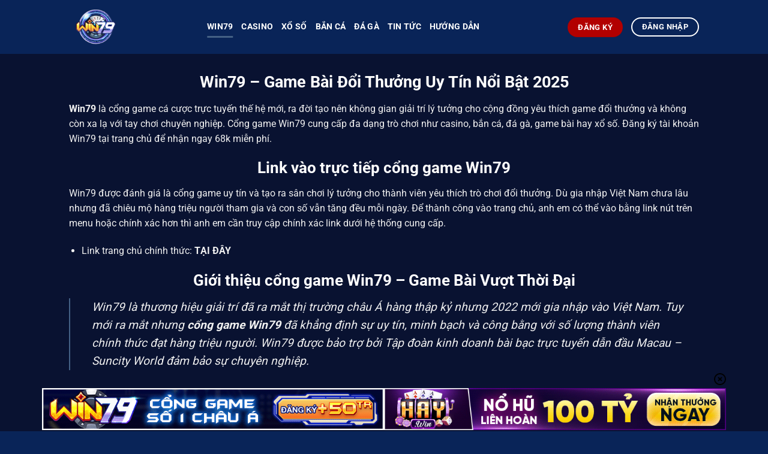

--- FILE ---
content_type: text/html; charset=UTF-8
request_url: https://rajamo.org/
body_size: 25435
content:
<!DOCTYPE html><html lang="vi" prefix="og: https://ogp.me/ns#" class="loading-site no-js"><head><meta charset="UTF-8" /><link rel="profile" href="https://gmpg.org/xfn/11" /><link rel="pingback" href="https://rajamo.org/xmlrpc.php" /> <script>(function(html){html.className = html.className.replace(/\bno-js\b/,'js')})(document.documentElement);</script> <style>img:is([sizes="auto" i], [sizes^="auto," i]) { contain-intrinsic-size: 3000px 1500px }</style><meta name="viewport" content="width=device-width, initial-scale=1" /><title>Win79 - Cổng Game Cá Cược Trực Tuyến Uy Tín Mọi Thời Đại</title><meta name="description" content="Win79 là cổng game thế hệ mới thu hút số lượng lớn người chơi bởi giao diện mới lạ, độc đáo. Tải game bài Win79 để vui chơi cá cược lớn, thắng lớn."/><meta name="robots" content="follow, index, max-snippet:-1, max-video-preview:-1, max-image-preview:large"/><link rel="canonical" href="https://rajamo.org/" /><meta property="og:locale" content="vi_VN" /><meta property="og:type" content="website" /><meta property="og:title" content="Win79 - Cổng Game Cá Cược Trực Tuyến Uy Tín Mọi Thời Đại" /><meta property="og:description" content="Win79 là cổng game thế hệ mới thu hút số lượng lớn người chơi bởi giao diện mới lạ, độc đáo. Tải game bài Win79 để vui chơi cá cược lớn, thắng lớn." /><meta property="og:url" content="https://rajamo.org/" /><meta property="og:site_name" content="Win79" /><meta property="og:updated_time" content="2025-03-22T13:51:49+07:00" /><meta property="og:image" content="https://rajamo.org/wp-content/uploads/2024/07/logo-win79.png" /><meta property="og:image:secure_url" content="https://rajamo.org/wp-content/uploads/2024/07/logo-win79.png" /><meta property="og:image:width" content="500" /><meta property="og:image:height" content="500" /><meta property="og:image:alt" content="WIN79" /><meta property="og:image:type" content="image/png" /><meta property="article:published_time" content="2024-07-21T02:15:57+07:00" /><meta property="article:modified_time" content="2025-03-22T13:51:49+07:00" /><meta name="twitter:card" content="summary_large_image" /><meta name="twitter:title" content="Win79 - Cổng Game Cá Cược Trực Tuyến Uy Tín Mọi Thời Đại" /><meta name="twitter:description" content="Win79 là cổng game thế hệ mới thu hút số lượng lớn người chơi bởi giao diện mới lạ, độc đáo. Tải game bài Win79 để vui chơi cá cược lớn, thắng lớn." /><meta name="twitter:image" content="https://rajamo.org/wp-content/uploads/2024/07/logo-win79.png" /><meta name="twitter:label1" content="Được viết bởi" /><meta name="twitter:data1" content="Win79 Admin" /><meta name="twitter:label2" content="Thời gian để đọc" /><meta name="twitter:data2" content="16 phút" /> <script type="application/ld+json" class="rank-math-schema-pro">{"@context":"https://schema.org","@graph":[{"@type":"Organization","@id":"https://rajamo.org/#organization","name":"Win79","logo":{"@type":"ImageObject","@id":"https://rajamo.org/#logo","url":"https://rajamo.org/wp-content/uploads/2024/07/logo-win79.png","contentUrl":"https://rajamo.org/wp-content/uploads/2024/07/logo-win79.png","caption":"Win79","inLanguage":"vi","width":"500","height":"500"}},{"@type":"WebSite","@id":"https://rajamo.org/#website","url":"https://rajamo.org","name":"Win79","alternateName":"WIN79","publisher":{"@id":"https://rajamo.org/#organization"},"inLanguage":"vi","potentialAction":{"@type":"SearchAction","target":"https://rajamo.org/?s={search_term_string}","query-input":"required name=search_term_string"}},{"@type":"ImageObject","@id":"https://rajamo.org/wp-content/uploads/2024/07/logo-win79.png","url":"https://rajamo.org/wp-content/uploads/2024/07/logo-win79.png","width":"500","height":"500","caption":"WIN79","inLanguage":"vi"},{"@type":"WebPage","@id":"https://rajamo.org/#webpage","url":"https://rajamo.org/","name":"Win79 - C\u1ed5ng Game C\u00e1 C\u01b0\u1ee3c Tr\u1ef1c Tuy\u1ebfn Uy T\u00edn M\u1ecdi Th\u1eddi \u0110\u1ea1i","datePublished":"2024-07-21T02:15:57+07:00","dateModified":"2025-03-22T13:51:49+07:00","about":{"@id":"https://rajamo.org/#organization"},"isPartOf":{"@id":"https://rajamo.org/#website"},"primaryImageOfPage":{"@id":"https://rajamo.org/wp-content/uploads/2024/07/logo-win79.png"},"inLanguage":"vi"},{"@type":"Person","@id":"https://rajamo.org/author/win79/","name":"Win79 Admin","url":"https://rajamo.org/author/win79/","image":{"@type":"ImageObject","@id":"https://secure.gravatar.com/avatar/1ff47616d2bcb4a85958f0dd9aa59b48b82487db860821362b1a8d9c67f4b09b?s=96&amp;d=mm&amp;r=g","url":"https://secure.gravatar.com/avatar/1ff47616d2bcb4a85958f0dd9aa59b48b82487db860821362b1a8d9c67f4b09b?s=96&amp;d=mm&amp;r=g","caption":"Win79 Admin","inLanguage":"vi"},"sameAs":["https://rajamo.org/"],"worksFor":{"@id":"https://rajamo.org/#organization"}},{"@type":"Article","headline":"Win79 - C\u1ed5ng Game C\u00e1 C\u01b0\u1ee3c Tr\u1ef1c Tuy\u1ebfn Uy T\u00edn M\u1ecdi Th\u1eddi \u0110\u1ea1i","keywords":"WIN79","datePublished":"2024-07-21T02:15:57+07:00","dateModified":"2025-03-22T13:51:49+07:00","author":{"@id":"https://rajamo.org/author/win79/","name":"Win79 Admin"},"publisher":{"@id":"https://rajamo.org/#organization"},"description":"Win79 l\u00e0 c\u1ed5ng game th\u1ebf h\u1ec7 m\u1edbi thu h\u00fat s\u1ed1 l\u01b0\u1ee3ng l\u1edbn ng\u01b0\u1eddi ch\u01a1i b\u1edfi giao di\u1ec7n m\u1edbi l\u1ea1, \u0111\u1ed9c \u0111\u00e1o. T\u1ea3i game b\u00e0i Win79 \u0111\u1ec3 vui ch\u01a1i c\u00e1 c\u01b0\u1ee3c l\u1edbn, th\u1eafng l\u1edbn.","name":"Win79 - C\u1ed5ng Game C\u00e1 C\u01b0\u1ee3c Tr\u1ef1c Tuy\u1ebfn Uy T\u00edn M\u1ecdi Th\u1eddi \u0110\u1ea1i","@id":"https://rajamo.org/#richSnippet","isPartOf":{"@id":"https://rajamo.org/#webpage"},"image":{"@id":"https://rajamo.org/wp-content/uploads/2024/07/logo-win79.png"},"inLanguage":"vi","mainEntityOfPage":{"@id":"https://rajamo.org/#webpage"}}]}</script> <link rel='prefetch' href='https://rajamo.org/wp-content/themes/flatsome/assets/js/flatsome.js?ver=8e60d746741250b4dd4e' /><link rel='prefetch' href='https://rajamo.org/wp-content/themes/flatsome/assets/js/chunk.slider.js?ver=3.19.4' /><link rel='prefetch' href='https://rajamo.org/wp-content/themes/flatsome/assets/js/chunk.popups.js?ver=3.19.4' /><link rel='prefetch' href='https://rajamo.org/wp-content/themes/flatsome/assets/js/chunk.tooltips.js?ver=3.19.4' /><link data-optimized="1" rel='stylesheet' id='gwd-auth-css-css' href='https://rajamo.org/wp-content/litespeed/css/23806d9c595c4a240c1cfd6c25ac0acf.css?ver=c0acf' type='text/css' media='all' /><link data-optimized="1" rel='stylesheet' id='cs-addon-css' href='https://rajamo.org/wp-content/litespeed/css/a2f11628aaff2b104def1e3ef149a5d2.css?ver=9a5d2' type='text/css' media='all' /><link data-optimized="1" rel='stylesheet' id='flatsome-main-css' href='https://rajamo.org/wp-content/litespeed/css/8a474a5bfee56980d9d40f3e1f49f9f8.css?ver=9f9f8' type='text/css' media='all' /><style id='flatsome-main-inline-css' type='text/css'>@font-face {
				font-family: "fl-icons";
				font-display: block;
				src: url(https://rajamo.org/wp-content/themes/flatsome/assets/css/icons/fl-icons.eot?v=3.19.4);
				src:
					url(https://rajamo.org/wp-content/themes/flatsome/assets/css/icons/fl-icons.eot#iefix?v=3.19.4) format("embedded-opentype"),
					url(https://rajamo.org/wp-content/themes/flatsome/assets/css/icons/fl-icons.woff2?v=3.19.4) format("woff2"),
					url(https://rajamo.org/wp-content/themes/flatsome/assets/css/icons/fl-icons.ttf?v=3.19.4) format("truetype"),
					url(https://rajamo.org/wp-content/themes/flatsome/assets/css/icons/fl-icons.woff?v=3.19.4) format("woff"),
					url(https://rajamo.org/wp-content/themes/flatsome/assets/css/icons/fl-icons.svg?v=3.19.4#fl-icons) format("svg");
			}</style><link data-optimized="1" rel='stylesheet' id='flatsome-style-css' href='https://rajamo.org/wp-content/litespeed/css/7fce1fff8b297708b4dd6cebfb2b7c0a.css?ver=b7c0a' type='text/css' media='all' /><link data-optimized="1" rel='stylesheet' id='gwd-banner-style-css' href='https://rajamo.org/wp-content/litespeed/css/08848ce0e86cfe4546fe174c1e0319ce.css?ver=319ce' type='text/css' media='all' /><link data-optimized="1" rel='stylesheet' id='swiper-css-css' href='https://rajamo.org/wp-content/litespeed/css/a1ca524d1389b36c190d6b4c5fa4cf47.css?ver=4cf47' type='text/css' media='all' /><link data-optimized="1" rel='stylesheet' id='gwd-slider-css-css' href='https://rajamo.org/wp-content/litespeed/css/bf5078dafdc13e53a94aeba34468985c.css?ver=8985c' type='text/css' media='all' /> <script type="text/javascript" src="https://rajamo.org/wp-includes/js/jquery/jquery.min.js" id="jquery-core-js"></script> <script data-optimized="1" type="text/javascript" src="https://rajamo.org/wp-content/litespeed/js/514a5ce2348a0bfc415913185aeeba3c.js?ver=eba3c" id="jquery-migrate-js"></script> <link rel="https://api.w.org/" href="https://rajamo.org/wp-json/" /><link rel="alternate" title="JSON" type="application/json" href="https://rajamo.org/wp-json/wp/v2/pages/20" /><link rel="alternate" title="oNhúng (JSON)" type="application/json+oembed" href="https://rajamo.org/wp-json/oembed/1.0/embed?url=https%3A%2F%2Frajamo.org%2F" /><link rel="alternate" title="oNhúng (XML)" type="text/xml+oembed" href="https://rajamo.org/wp-json/oembed/1.0/embed?url=https%3A%2F%2Frajamo.org%2F&#038;format=xml" /> <script type="application/ld+json">{		
"@context": "https://schema.org",		
"@type": "casino",		
"url": "	https://rajamo.org/	",
"name": "	WIN79	",
"alternateName":"	Game bài WIN79	",
"@id": "	https://rajamo.org/	",
"logo":  "	https://rajamo.org/wp-content/uploads/2024/07/logo-win79.png	",
"image": "	https://rajamo.org/wp-content/uploads/2024/07/link-tai-win79-android.jpg	",
"description" : 	"WIN79 là cổng game uy tín, mang đến cho người chơi những trải nghiệm cá cược tuyệt vời. https://rajamo.org/"	,
"telephone": "	0918296928	",
"email": "	win79inet@gmail.com	",
"founder": "	WIN79	",
"address": {		
"@type": "PostalAddress",		
"streetAddress": "	14 Đ. Võ Văn Vân, Vĩnh Lộc B, Bình Chánh, Hồ Chí Minh, Việt Nam	",
"addressLocality": "	Bình Chánh	",
"addressRegion": "	Hồ Chí Minh	",
"postalCode": "	700000	",
"addressCountry": "	VN	"
},		
"sameAs": [		
"	https://www.facebook.com/win79001	",
"	https://www.youtube.com/@win79001	",
"	https://groups.google.com/g/win79001/c/mATtz2xnNfE	",
"	https://twitter.com/win79001	",
"	https://www.pinterest.com/win79001/	",
"	https://www.reddit.com/user/win79001/	",
"	https://www.tumblr.com/win79001	",
"	https://vimeo.com/win79001	",
"	https://soundcloud.com/win79001	",
"	https://medium.com/@win79001/about	",
"	https://www.quora.com/profile/WIN79-53	",
"	https://www.behance.net/win79001	"
]		
}</script> <script type="application/ld+json">{		
"@context": "https://schema.org",		
"@type": "localbusiness",		
"name": "	WIN79	",
"alternateName":"	Game bài WIN79	",
"url": "	https://rajamo.org/	",
"@id": "	https://rajamo.org/	",
"logo":  "	https://rajamo.org/wp-content/uploads/2024/07/logo-win79.png	",
"image": "	https://rajamo.org/wp-content/uploads/2024/07/link-tai-win79-android.jpg	",
"description" : 	"WIN79 là cổng game uy tín, mang đến cho người chơi những trải nghiệm cá cược tuyệt vời. https://rajamo.org/"	,
"telephone": "	0918296928	",
"priceRange": "10$-1000000$",		
"email": "	win79inet@gmail.com	",
"founder": "	WIN79	",
"address": {		
"@type": "PostalAddress",		
"streetAddress": "	14 Đ. Võ Văn Vân, Vĩnh Lộc B, Bình Chánh, Hồ Chí Minh, Việt Nam	",
"addressLocality": "	Bình Chánh	",
"addressRegion": "	Hồ Chí Minh	",
"postalCode": "	700000	",
"addressCountry": "	VN	"
},		
"review": {		
"@type": "Review",		
"reviewRating": {		
"@type": "Rating",		
"ratingValue": "4.9",		
"bestRating": "5"		
},		
"author": {		
"@type": "Person",		
"name": "	WIN79	"
}		
},		
 "geo": {		
"@type": "GeoCoordinates",		
"latitude":	10.7900887	,
"longitude":	106.5759875	
},		
"openingHoursSpecification": {		
"@type": "OpeningHoursSpecification",		
"dayOfWeek": [		
"Monday",		
"Tuesday",		
"Wednesday",		
"Thursday",		
"Friday",		
"Saturday",		
"Sunday"		
],		
"opens": "00:00",		
"closes": "23:59"		
},		
"sameAs": [		
"	https://www.facebook.com/win79001	",
"	https://www.youtube.com/@win79001	",
"	https://groups.google.com/g/win79001/c/mATtz2xnNfE	",
"	https://twitter.com/win79001	",
"	https://www.pinterest.com/win79001/	",
"	https://www.reddit.com/user/win79001/	",
"	https://www.tumblr.com/win79001	",
"	https://vimeo.com/win79001	",
"	https://soundcloud.com/win79001	",
"	https://medium.com/@win79001/about	",
"	https://www.quora.com/profile/WIN79-53	",
"	https://www.behance.net/win79001	"
]		
}</script> <meta name='dmca-site-verification' content='bmpWVGFuMEp0aEZKY2xOVjBNZUs5QT090' />
 <script async src="https://www.googletagmanager.com/gtag/js?id=G-BDT2XJ3590"></script> <script>window.dataLayer = window.dataLayer || [];
  function gtag(){dataLayer.push(arguments);}
  gtag('js', new Date());

  gtag('config', 'G-BDT2XJ3590');</script><link rel="icon" href="https://rajamo.org/wp-content/uploads/2024/07/cropped-logo-win79-32x32.png" sizes="32x32" /><link rel="icon" href="https://rajamo.org/wp-content/uploads/2024/07/cropped-logo-win79-192x192.png" sizes="192x192" /><link rel="apple-touch-icon" href="https://rajamo.org/wp-content/uploads/2024/07/cropped-logo-win79-180x180.png" /><meta name="msapplication-TileImage" content="https://rajamo.org/wp-content/uploads/2024/07/cropped-logo-win79-270x270.png" /><style id="custom-css" type="text/css">:root {--primary-color: #446084;--fs-color-primary: #446084;--fs-color-secondary: #d26e4b;--fs-color-success: #7a9c59;--fs-color-alert: #b20000;--fs-experimental-link-color: #1e73be;--fs-experimental-link-color-hover: #81d742;}.tooltipster-base {--tooltip-color: #fff;--tooltip-bg-color: #000;}.off-canvas-right .mfp-content, .off-canvas-left .mfp-content {--drawer-width: 300px;}.sticky-add-to-cart--active, #wrapper,#main,#main.dark{background-color: #091231}.header-main{height: 90px}#logo img{max-height: 90px}#logo{width:200px;}.header-bottom{min-height: 55px}.header-top{min-height: 30px}.transparent .header-main{height: 90px}.transparent #logo img{max-height: 90px}.has-transparent + .page-title:first-of-type,.has-transparent + #main > .page-title,.has-transparent + #main > div > .page-title,.has-transparent + #main .page-header-wrapper:first-of-type .page-title{padding-top: 140px;}.header.show-on-scroll,.stuck .header-main{height:70px!important}.stuck #logo img{max-height: 70px!important}.header-bg-color {background-color: #092458}.header-bottom {background-color: #092458}.header-main .nav > li > a{line-height: 16px }.header-bottom-nav > li > a{line-height: 16px }@media (max-width: 549px) {.header-main{height: 70px}#logo img{max-height: 70px}}.main-menu-overlay{background-color: #092458}.header-top{background-color:#092458!important;}body{color: #ffffff}body{font-size: 100%;}body{font-family: Roboto, sans-serif;}body {font-weight: 400;font-style: normal;}.nav > li > a {font-family: Roboto, sans-serif;}.mobile-sidebar-levels-2 .nav > li > ul > li > a {font-family: Roboto, sans-serif;}.nav > li > a,.mobile-sidebar-levels-2 .nav > li > ul > li > a {font-weight: 700;font-style: normal;}h1,h2,h3,h4,h5,h6,.heading-font, .off-canvas-center .nav-sidebar.nav-vertical > li > a{font-family: Roboto, sans-serif;}h1,h2,h3,h4,h5,h6,.heading-font,.banner h1,.banner h2 {font-weight: 700;font-style: normal;}.alt-font{font-family: "Dancing Script", sans-serif;}.alt-font {font-weight: 400!important;font-style: normal!important;}.header:not(.transparent) .header-nav-main.nav > li > a {color: #ffffff;}.footer-1{background-color: #092458}.absolute-footer, html{background-color: #092458}.nav-vertical-fly-out > li + li {border-top-width: 1px; border-top-style: solid;}.label-new.menu-item > a:after{content:"Mới";}.label-hot.menu-item > a:after{content:"Thịnh hành";}.label-sale.menu-item > a:after{content:"Giảm giá";}.label-popular.menu-item > a:after{content:"Phổ biến";}</style><style id="kirki-inline-styles">/* cyrillic-ext */
@font-face {
  font-family: 'Roboto';
  font-style: normal;
  font-weight: 400;
  font-stretch: 100%;
  font-display: swap;
  src: url(https://rajamo.org/wp-content/fonts/roboto/KFO7CnqEu92Fr1ME7kSn66aGLdTylUAMa3GUBGEe.woff2) format('woff2');
  unicode-range: U+0460-052F, U+1C80-1C8A, U+20B4, U+2DE0-2DFF, U+A640-A69F, U+FE2E-FE2F;
}
/* cyrillic */
@font-face {
  font-family: 'Roboto';
  font-style: normal;
  font-weight: 400;
  font-stretch: 100%;
  font-display: swap;
  src: url(https://rajamo.org/wp-content/fonts/roboto/KFO7CnqEu92Fr1ME7kSn66aGLdTylUAMa3iUBGEe.woff2) format('woff2');
  unicode-range: U+0301, U+0400-045F, U+0490-0491, U+04B0-04B1, U+2116;
}
/* greek-ext */
@font-face {
  font-family: 'Roboto';
  font-style: normal;
  font-weight: 400;
  font-stretch: 100%;
  font-display: swap;
  src: url(https://rajamo.org/wp-content/fonts/roboto/KFO7CnqEu92Fr1ME7kSn66aGLdTylUAMa3CUBGEe.woff2) format('woff2');
  unicode-range: U+1F00-1FFF;
}
/* greek */
@font-face {
  font-family: 'Roboto';
  font-style: normal;
  font-weight: 400;
  font-stretch: 100%;
  font-display: swap;
  src: url(https://rajamo.org/wp-content/fonts/roboto/KFO7CnqEu92Fr1ME7kSn66aGLdTylUAMa3-UBGEe.woff2) format('woff2');
  unicode-range: U+0370-0377, U+037A-037F, U+0384-038A, U+038C, U+038E-03A1, U+03A3-03FF;
}
/* math */
@font-face {
  font-family: 'Roboto';
  font-style: normal;
  font-weight: 400;
  font-stretch: 100%;
  font-display: swap;
  src: url(https://rajamo.org/wp-content/fonts/roboto/KFO7CnqEu92Fr1ME7kSn66aGLdTylUAMawCUBGEe.woff2) format('woff2');
  unicode-range: U+0302-0303, U+0305, U+0307-0308, U+0310, U+0312, U+0315, U+031A, U+0326-0327, U+032C, U+032F-0330, U+0332-0333, U+0338, U+033A, U+0346, U+034D, U+0391-03A1, U+03A3-03A9, U+03B1-03C9, U+03D1, U+03D5-03D6, U+03F0-03F1, U+03F4-03F5, U+2016-2017, U+2034-2038, U+203C, U+2040, U+2043, U+2047, U+2050, U+2057, U+205F, U+2070-2071, U+2074-208E, U+2090-209C, U+20D0-20DC, U+20E1, U+20E5-20EF, U+2100-2112, U+2114-2115, U+2117-2121, U+2123-214F, U+2190, U+2192, U+2194-21AE, U+21B0-21E5, U+21F1-21F2, U+21F4-2211, U+2213-2214, U+2216-22FF, U+2308-230B, U+2310, U+2319, U+231C-2321, U+2336-237A, U+237C, U+2395, U+239B-23B7, U+23D0, U+23DC-23E1, U+2474-2475, U+25AF, U+25B3, U+25B7, U+25BD, U+25C1, U+25CA, U+25CC, U+25FB, U+266D-266F, U+27C0-27FF, U+2900-2AFF, U+2B0E-2B11, U+2B30-2B4C, U+2BFE, U+3030, U+FF5B, U+FF5D, U+1D400-1D7FF, U+1EE00-1EEFF;
}
/* symbols */
@font-face {
  font-family: 'Roboto';
  font-style: normal;
  font-weight: 400;
  font-stretch: 100%;
  font-display: swap;
  src: url(https://rajamo.org/wp-content/fonts/roboto/KFO7CnqEu92Fr1ME7kSn66aGLdTylUAMaxKUBGEe.woff2) format('woff2');
  unicode-range: U+0001-000C, U+000E-001F, U+007F-009F, U+20DD-20E0, U+20E2-20E4, U+2150-218F, U+2190, U+2192, U+2194-2199, U+21AF, U+21E6-21F0, U+21F3, U+2218-2219, U+2299, U+22C4-22C6, U+2300-243F, U+2440-244A, U+2460-24FF, U+25A0-27BF, U+2800-28FF, U+2921-2922, U+2981, U+29BF, U+29EB, U+2B00-2BFF, U+4DC0-4DFF, U+FFF9-FFFB, U+10140-1018E, U+10190-1019C, U+101A0, U+101D0-101FD, U+102E0-102FB, U+10E60-10E7E, U+1D2C0-1D2D3, U+1D2E0-1D37F, U+1F000-1F0FF, U+1F100-1F1AD, U+1F1E6-1F1FF, U+1F30D-1F30F, U+1F315, U+1F31C, U+1F31E, U+1F320-1F32C, U+1F336, U+1F378, U+1F37D, U+1F382, U+1F393-1F39F, U+1F3A7-1F3A8, U+1F3AC-1F3AF, U+1F3C2, U+1F3C4-1F3C6, U+1F3CA-1F3CE, U+1F3D4-1F3E0, U+1F3ED, U+1F3F1-1F3F3, U+1F3F5-1F3F7, U+1F408, U+1F415, U+1F41F, U+1F426, U+1F43F, U+1F441-1F442, U+1F444, U+1F446-1F449, U+1F44C-1F44E, U+1F453, U+1F46A, U+1F47D, U+1F4A3, U+1F4B0, U+1F4B3, U+1F4B9, U+1F4BB, U+1F4BF, U+1F4C8-1F4CB, U+1F4D6, U+1F4DA, U+1F4DF, U+1F4E3-1F4E6, U+1F4EA-1F4ED, U+1F4F7, U+1F4F9-1F4FB, U+1F4FD-1F4FE, U+1F503, U+1F507-1F50B, U+1F50D, U+1F512-1F513, U+1F53E-1F54A, U+1F54F-1F5FA, U+1F610, U+1F650-1F67F, U+1F687, U+1F68D, U+1F691, U+1F694, U+1F698, U+1F6AD, U+1F6B2, U+1F6B9-1F6BA, U+1F6BC, U+1F6C6-1F6CF, U+1F6D3-1F6D7, U+1F6E0-1F6EA, U+1F6F0-1F6F3, U+1F6F7-1F6FC, U+1F700-1F7FF, U+1F800-1F80B, U+1F810-1F847, U+1F850-1F859, U+1F860-1F887, U+1F890-1F8AD, U+1F8B0-1F8BB, U+1F8C0-1F8C1, U+1F900-1F90B, U+1F93B, U+1F946, U+1F984, U+1F996, U+1F9E9, U+1FA00-1FA6F, U+1FA70-1FA7C, U+1FA80-1FA89, U+1FA8F-1FAC6, U+1FACE-1FADC, U+1FADF-1FAE9, U+1FAF0-1FAF8, U+1FB00-1FBFF;
}
/* vietnamese */
@font-face {
  font-family: 'Roboto';
  font-style: normal;
  font-weight: 400;
  font-stretch: 100%;
  font-display: swap;
  src: url(https://rajamo.org/wp-content/fonts/roboto/KFO7CnqEu92Fr1ME7kSn66aGLdTylUAMa3OUBGEe.woff2) format('woff2');
  unicode-range: U+0102-0103, U+0110-0111, U+0128-0129, U+0168-0169, U+01A0-01A1, U+01AF-01B0, U+0300-0301, U+0303-0304, U+0308-0309, U+0323, U+0329, U+1EA0-1EF9, U+20AB;
}
/* latin-ext */
@font-face {
  font-family: 'Roboto';
  font-style: normal;
  font-weight: 400;
  font-stretch: 100%;
  font-display: swap;
  src: url(https://rajamo.org/wp-content/fonts/roboto/KFO7CnqEu92Fr1ME7kSn66aGLdTylUAMa3KUBGEe.woff2) format('woff2');
  unicode-range: U+0100-02BA, U+02BD-02C5, U+02C7-02CC, U+02CE-02D7, U+02DD-02FF, U+0304, U+0308, U+0329, U+1D00-1DBF, U+1E00-1E9F, U+1EF2-1EFF, U+2020, U+20A0-20AB, U+20AD-20C0, U+2113, U+2C60-2C7F, U+A720-A7FF;
}
/* latin */
@font-face {
  font-family: 'Roboto';
  font-style: normal;
  font-weight: 400;
  font-stretch: 100%;
  font-display: swap;
  src: url(https://rajamo.org/wp-content/fonts/roboto/KFO7CnqEu92Fr1ME7kSn66aGLdTylUAMa3yUBA.woff2) format('woff2');
  unicode-range: U+0000-00FF, U+0131, U+0152-0153, U+02BB-02BC, U+02C6, U+02DA, U+02DC, U+0304, U+0308, U+0329, U+2000-206F, U+20AC, U+2122, U+2191, U+2193, U+2212, U+2215, U+FEFF, U+FFFD;
}
/* cyrillic-ext */
@font-face {
  font-family: 'Roboto';
  font-style: normal;
  font-weight: 700;
  font-stretch: 100%;
  font-display: swap;
  src: url(https://rajamo.org/wp-content/fonts/roboto/KFO7CnqEu92Fr1ME7kSn66aGLdTylUAMa3GUBGEe.woff2) format('woff2');
  unicode-range: U+0460-052F, U+1C80-1C8A, U+20B4, U+2DE0-2DFF, U+A640-A69F, U+FE2E-FE2F;
}
/* cyrillic */
@font-face {
  font-family: 'Roboto';
  font-style: normal;
  font-weight: 700;
  font-stretch: 100%;
  font-display: swap;
  src: url(https://rajamo.org/wp-content/fonts/roboto/KFO7CnqEu92Fr1ME7kSn66aGLdTylUAMa3iUBGEe.woff2) format('woff2');
  unicode-range: U+0301, U+0400-045F, U+0490-0491, U+04B0-04B1, U+2116;
}
/* greek-ext */
@font-face {
  font-family: 'Roboto';
  font-style: normal;
  font-weight: 700;
  font-stretch: 100%;
  font-display: swap;
  src: url(https://rajamo.org/wp-content/fonts/roboto/KFO7CnqEu92Fr1ME7kSn66aGLdTylUAMa3CUBGEe.woff2) format('woff2');
  unicode-range: U+1F00-1FFF;
}
/* greek */
@font-face {
  font-family: 'Roboto';
  font-style: normal;
  font-weight: 700;
  font-stretch: 100%;
  font-display: swap;
  src: url(https://rajamo.org/wp-content/fonts/roboto/KFO7CnqEu92Fr1ME7kSn66aGLdTylUAMa3-UBGEe.woff2) format('woff2');
  unicode-range: U+0370-0377, U+037A-037F, U+0384-038A, U+038C, U+038E-03A1, U+03A3-03FF;
}
/* math */
@font-face {
  font-family: 'Roboto';
  font-style: normal;
  font-weight: 700;
  font-stretch: 100%;
  font-display: swap;
  src: url(https://rajamo.org/wp-content/fonts/roboto/KFO7CnqEu92Fr1ME7kSn66aGLdTylUAMawCUBGEe.woff2) format('woff2');
  unicode-range: U+0302-0303, U+0305, U+0307-0308, U+0310, U+0312, U+0315, U+031A, U+0326-0327, U+032C, U+032F-0330, U+0332-0333, U+0338, U+033A, U+0346, U+034D, U+0391-03A1, U+03A3-03A9, U+03B1-03C9, U+03D1, U+03D5-03D6, U+03F0-03F1, U+03F4-03F5, U+2016-2017, U+2034-2038, U+203C, U+2040, U+2043, U+2047, U+2050, U+2057, U+205F, U+2070-2071, U+2074-208E, U+2090-209C, U+20D0-20DC, U+20E1, U+20E5-20EF, U+2100-2112, U+2114-2115, U+2117-2121, U+2123-214F, U+2190, U+2192, U+2194-21AE, U+21B0-21E5, U+21F1-21F2, U+21F4-2211, U+2213-2214, U+2216-22FF, U+2308-230B, U+2310, U+2319, U+231C-2321, U+2336-237A, U+237C, U+2395, U+239B-23B7, U+23D0, U+23DC-23E1, U+2474-2475, U+25AF, U+25B3, U+25B7, U+25BD, U+25C1, U+25CA, U+25CC, U+25FB, U+266D-266F, U+27C0-27FF, U+2900-2AFF, U+2B0E-2B11, U+2B30-2B4C, U+2BFE, U+3030, U+FF5B, U+FF5D, U+1D400-1D7FF, U+1EE00-1EEFF;
}
/* symbols */
@font-face {
  font-family: 'Roboto';
  font-style: normal;
  font-weight: 700;
  font-stretch: 100%;
  font-display: swap;
  src: url(https://rajamo.org/wp-content/fonts/roboto/KFO7CnqEu92Fr1ME7kSn66aGLdTylUAMaxKUBGEe.woff2) format('woff2');
  unicode-range: U+0001-000C, U+000E-001F, U+007F-009F, U+20DD-20E0, U+20E2-20E4, U+2150-218F, U+2190, U+2192, U+2194-2199, U+21AF, U+21E6-21F0, U+21F3, U+2218-2219, U+2299, U+22C4-22C6, U+2300-243F, U+2440-244A, U+2460-24FF, U+25A0-27BF, U+2800-28FF, U+2921-2922, U+2981, U+29BF, U+29EB, U+2B00-2BFF, U+4DC0-4DFF, U+FFF9-FFFB, U+10140-1018E, U+10190-1019C, U+101A0, U+101D0-101FD, U+102E0-102FB, U+10E60-10E7E, U+1D2C0-1D2D3, U+1D2E0-1D37F, U+1F000-1F0FF, U+1F100-1F1AD, U+1F1E6-1F1FF, U+1F30D-1F30F, U+1F315, U+1F31C, U+1F31E, U+1F320-1F32C, U+1F336, U+1F378, U+1F37D, U+1F382, U+1F393-1F39F, U+1F3A7-1F3A8, U+1F3AC-1F3AF, U+1F3C2, U+1F3C4-1F3C6, U+1F3CA-1F3CE, U+1F3D4-1F3E0, U+1F3ED, U+1F3F1-1F3F3, U+1F3F5-1F3F7, U+1F408, U+1F415, U+1F41F, U+1F426, U+1F43F, U+1F441-1F442, U+1F444, U+1F446-1F449, U+1F44C-1F44E, U+1F453, U+1F46A, U+1F47D, U+1F4A3, U+1F4B0, U+1F4B3, U+1F4B9, U+1F4BB, U+1F4BF, U+1F4C8-1F4CB, U+1F4D6, U+1F4DA, U+1F4DF, U+1F4E3-1F4E6, U+1F4EA-1F4ED, U+1F4F7, U+1F4F9-1F4FB, U+1F4FD-1F4FE, U+1F503, U+1F507-1F50B, U+1F50D, U+1F512-1F513, U+1F53E-1F54A, U+1F54F-1F5FA, U+1F610, U+1F650-1F67F, U+1F687, U+1F68D, U+1F691, U+1F694, U+1F698, U+1F6AD, U+1F6B2, U+1F6B9-1F6BA, U+1F6BC, U+1F6C6-1F6CF, U+1F6D3-1F6D7, U+1F6E0-1F6EA, U+1F6F0-1F6F3, U+1F6F7-1F6FC, U+1F700-1F7FF, U+1F800-1F80B, U+1F810-1F847, U+1F850-1F859, U+1F860-1F887, U+1F890-1F8AD, U+1F8B0-1F8BB, U+1F8C0-1F8C1, U+1F900-1F90B, U+1F93B, U+1F946, U+1F984, U+1F996, U+1F9E9, U+1FA00-1FA6F, U+1FA70-1FA7C, U+1FA80-1FA89, U+1FA8F-1FAC6, U+1FACE-1FADC, U+1FADF-1FAE9, U+1FAF0-1FAF8, U+1FB00-1FBFF;
}
/* vietnamese */
@font-face {
  font-family: 'Roboto';
  font-style: normal;
  font-weight: 700;
  font-stretch: 100%;
  font-display: swap;
  src: url(https://rajamo.org/wp-content/fonts/roboto/KFO7CnqEu92Fr1ME7kSn66aGLdTylUAMa3OUBGEe.woff2) format('woff2');
  unicode-range: U+0102-0103, U+0110-0111, U+0128-0129, U+0168-0169, U+01A0-01A1, U+01AF-01B0, U+0300-0301, U+0303-0304, U+0308-0309, U+0323, U+0329, U+1EA0-1EF9, U+20AB;
}
/* latin-ext */
@font-face {
  font-family: 'Roboto';
  font-style: normal;
  font-weight: 700;
  font-stretch: 100%;
  font-display: swap;
  src: url(https://rajamo.org/wp-content/fonts/roboto/KFO7CnqEu92Fr1ME7kSn66aGLdTylUAMa3KUBGEe.woff2) format('woff2');
  unicode-range: U+0100-02BA, U+02BD-02C5, U+02C7-02CC, U+02CE-02D7, U+02DD-02FF, U+0304, U+0308, U+0329, U+1D00-1DBF, U+1E00-1E9F, U+1EF2-1EFF, U+2020, U+20A0-20AB, U+20AD-20C0, U+2113, U+2C60-2C7F, U+A720-A7FF;
}
/* latin */
@font-face {
  font-family: 'Roboto';
  font-style: normal;
  font-weight: 700;
  font-stretch: 100%;
  font-display: swap;
  src: url(https://rajamo.org/wp-content/fonts/roboto/KFO7CnqEu92Fr1ME7kSn66aGLdTylUAMa3yUBA.woff2) format('woff2');
  unicode-range: U+0000-00FF, U+0131, U+0152-0153, U+02BB-02BC, U+02C6, U+02DA, U+02DC, U+0304, U+0308, U+0329, U+2000-206F, U+20AC, U+2122, U+2191, U+2193, U+2212, U+2215, U+FEFF, U+FFFD;
}/* vietnamese */
@font-face {
  font-family: 'Dancing Script';
  font-style: normal;
  font-weight: 400;
  font-display: swap;
  src: url(https://rajamo.org/wp-content/fonts/dancing-script/If2cXTr6YS-zF4S-kcSWSVi_sxjsohD9F50Ruu7BMSo3Rep8ltA.woff2) format('woff2');
  unicode-range: U+0102-0103, U+0110-0111, U+0128-0129, U+0168-0169, U+01A0-01A1, U+01AF-01B0, U+0300-0301, U+0303-0304, U+0308-0309, U+0323, U+0329, U+1EA0-1EF9, U+20AB;
}
/* latin-ext */
@font-face {
  font-family: 'Dancing Script';
  font-style: normal;
  font-weight: 400;
  font-display: swap;
  src: url(https://rajamo.org/wp-content/fonts/dancing-script/If2cXTr6YS-zF4S-kcSWSVi_sxjsohD9F50Ruu7BMSo3ROp8ltA.woff2) format('woff2');
  unicode-range: U+0100-02BA, U+02BD-02C5, U+02C7-02CC, U+02CE-02D7, U+02DD-02FF, U+0304, U+0308, U+0329, U+1D00-1DBF, U+1E00-1E9F, U+1EF2-1EFF, U+2020, U+20A0-20AB, U+20AD-20C0, U+2113, U+2C60-2C7F, U+A720-A7FF;
}
/* latin */
@font-face {
  font-family: 'Dancing Script';
  font-style: normal;
  font-weight: 400;
  font-display: swap;
  src: url(https://rajamo.org/wp-content/fonts/dancing-script/If2cXTr6YS-zF4S-kcSWSVi_sxjsohD9F50Ruu7BMSo3Sup8.woff2) format('woff2');
  unicode-range: U+0000-00FF, U+0131, U+0152-0153, U+02BB-02BC, U+02C6, U+02DA, U+02DC, U+0304, U+0308, U+0329, U+2000-206F, U+20AC, U+2122, U+2191, U+2193, U+2212, U+2215, U+FEFF, U+FFFD;
}</style></head><body class="home wp-singular page-template-default page page-id-20 wp-theme-flatsome wp-child-theme-flatsome-child lightbox nav-dropdown-has-arrow nav-dropdown-has-shadow nav-dropdown-has-border"><a class="skip-link screen-reader-text" href="#main">Chuyển đến nội dung</a><div id="wrapper"><header id="header" class="header has-sticky sticky-jump"><div class="header-wrapper"><div id="masthead" class="header-main nav-dark"><div class="header-inner flex-row container logo-left medium-logo-center" role="navigation"><div id="logo" class="flex-col logo"><a href="https://rajamo.org/" title="Win79" rel="home">
<img data-lazyloaded="1" src="[data-uri]" width="500" height="500" data-src="https://rajamo.org/wp-content/uploads/2024/07/logo-win79.png" class="header_logo header-logo" alt="Win79"/><img data-lazyloaded="1" src="[data-uri]"  width="500" height="500" data-src="https://rajamo.org/wp-content/uploads/2024/07/logo-win79.png" class="header-logo-dark" alt="Win79"/></a></div><div class="flex-col show-for-medium flex-left"><ul class="mobile-nav nav nav-left "><li class="nav-icon has-icon">
<a href="#" data-open="#main-menu" data-pos="left" data-bg="main-menu-overlay" data-color="dark" class="is-small" aria-label="Menu" aria-controls="main-menu" aria-expanded="false"><i class="icon-menu" ></i>
</a></li></ul></div><div class="flex-col hide-for-medium flex-left
flex-grow"><ul class="header-nav header-nav-main nav nav-left  nav-line-bottom nav-size-medium nav-uppercase" ><li id="menu-item-54" class="menu-item menu-item-type-post_type menu-item-object-page menu-item-home current-menu-item page_item page-item-20 current_page_item menu-item-54 active menu-item-design-default"><a href="https://rajamo.org/" aria-current="page" class="nav-top-link">WIN79</a></li><li id="menu-item-493" class="menu-item menu-item-type-taxonomy menu-item-object-category menu-item-493 menu-item-design-default"><a href="https://rajamo.org/casino/" class="nav-top-link">Casino</a></li><li id="menu-item-492" class="menu-item menu-item-type-taxonomy menu-item-object-category menu-item-492 menu-item-design-default"><a href="https://rajamo.org/xo-so/" class="nav-top-link">Xổ số</a></li><li id="menu-item-494" class="menu-item menu-item-type-taxonomy menu-item-object-category menu-item-494 menu-item-design-default"><a href="https://rajamo.org/ban-ca/" class="nav-top-link">Bắn cá</a></li><li id="menu-item-496" class="menu-item menu-item-type-taxonomy menu-item-object-category menu-item-496 menu-item-design-default"><a href="https://rajamo.org/da-ga/" class="nav-top-link">Đá gà</a></li><li id="menu-item-497" class="menu-item menu-item-type-taxonomy menu-item-object-category menu-item-497 menu-item-design-default"><a href="https://rajamo.org/tin-tuc/" class="nav-top-link">Tin tức</a></li><li id="menu-item-495" class="menu-item menu-item-type-taxonomy menu-item-object-category menu-item-495 menu-item-design-default"><a href="https://rajamo.org/huong-dan/" class="nav-top-link">Hướng dẫn</a></li></ul></div><div class="flex-col hide-for-medium flex-right"><ul class="header-nav header-nav-main nav nav-right  nav-line-bottom nav-size-medium nav-uppercase"><li class="html header-button-1"><div class="header-button">
<a href="/mlink/?branchseo=win79-z" target="_blank" class="button alert" rel="nofollow noopener"  style="border-radius:99px;">
<span>Đăng ký</span>
</a></div></li><li class="html header-button-2"><div class="header-button">
<a href="/mlink/?branchseo=win79-z" target="_blank" class="button plain is-outline" rel="nofollow noopener"  style="border-radius:99px;">
<span>Đăng nhập</span>
</a></div></li></ul></div><div class="flex-col show-for-medium flex-right"><ul class="mobile-nav nav nav-right "></ul></div></div><div class="container"><div class="top-divider full-width"></div></div></div><div id="wide-nav" class="header-bottom wide-nav nav-dark show-for-medium"><div class="flex-row container"><div class="flex-col show-for-medium flex-grow"><ul class="nav header-bottom-nav nav-center mobile-nav  nav-uppercase"><li class="html header-button-1"><div class="header-button">
<a href="/mlink/?branchseo=win79-z" target="_blank" class="button alert" rel="nofollow noopener"  style="border-radius:99px;">
<span>Đăng ký</span>
</a></div></li><li class="html header-button-2"><div class="header-button">
<a href="/mlink/?branchseo=win79-z" target="_blank" class="button plain is-outline" rel="nofollow noopener"  style="border-radius:99px;">
<span>Đăng nhập</span>
</a></div></li></ul></div></div></div><div class="header-bg-container fill"><div class="header-bg-image fill"></div><div class="header-bg-color fill"></div></div></div></header><main id="main" class="dark dark-page-wrapper"><div id="content" class="content-area page-wrapper" role="main"><div class="row row-main"><div class="large-12 col"><div class="col-inner"><h1 style="text-align: center;"><b>Win79 &#8211; Game Bài Đổi Thưởng Uy Tín Nổi Bật 2025</b></h1><p><a href="https://rajamo.org/"><b>Win79 </b></a>là cổng game cá cược trực tuyến thế hệ mới, <span style="font-weight: 400;">ra đời tạo nên không gian giải trí lý tưởng cho cộng đồng yêu thích game đổi thưởng và không còn xa lạ với tay chơi chuyên nghiệp. Cổng game Win79 cung cấp đa dạng trò chơi như casino, bắn cá, đá gà, game bài hay xổ số. Đăng ký tài khoản Win79 tại trang chủ để nhận ngay 68k miễn phí.</span></p><h2 style="text-align: center;"><b>Link vào trực tiếp cổng game Win79</b></h2><p>Win79 <span style="font-weight: 400;">được đánh giá là cổng game uy tín và tạo ra sân chơi lý tưởng cho thành viên yêu thích trò chơi đổi thưởng. Dù gia nhập Việt Nam chưa lâu nhưng đã chiêu mộ hàng triệu người tham gia và con số vẫn tăng đều mỗi ngày. Để thành công vào trang chủ, anh em có thể vào bằng link nút trên menu hoặc chính xác hơn thì anh em cần truy cập chính xác link dưới hệ thống cung cấp.</span></p><ul><li style="font-weight: 400;" aria-level="1"><span style="font-weight: 400;">Link trang chủ chính thức: <strong><a href="/mlink/?branchseo=win79-z">TẠI ĐÂY</a></strong></span></li></ul><h2 style="text-align: center;"><b>Giới thiệu cổng game Win79 &#8211; Game Bài Vượt Thời Đại</b></h2><blockquote><p><span style="font-weight: 400;">Win79 là thương hiệu giải trí đã ra mắt thị trường châu Á hàng thập kỷ nhưng 2022 mới gia nhập vào Việt Nam. Tuy mới ra mắt nhưng <strong>cổng game Win79</strong> đã khẳng định sự uy tín, minh bạch và công bằng với số lượng thành viên chính thức đạt hàng triệu người. </span>Win79 <span style="font-weight: 400;">được bảo trợ bởi Tập đoàn kinh doanh bài bạc trực tuyến dẫn đầu Macau &#8211; Suncity World đảm bảo sự chuyên nghiệp.</span></p></blockquote><figure id="attachment_8" aria-describedby="caption-attachment-8" style="width: 475px" class="wp-caption aligncenter"><img data-lazyloaded="1" src="[data-uri]" fetchpriority="high" decoding="async" class="wp-image-8 " data-src="https://rajamo.org/wp-content/uploads/2024/07/logo-win79.png" alt="WIN79" width="475" height="475" data-srcset="https://rajamo.org/wp-content/uploads/2024/07/logo-win79.png 500w, https://rajamo.org/wp-content/uploads/2024/07/logo-win79-300x300.png 300w, https://rajamo.org/wp-content/uploads/2024/07/logo-win79-150x150.png 150w" data-sizes="(max-width: 475px) 100vw, 475px" /><figcaption id="caption-attachment-8" class="wp-caption-text">Win79 &#8211; Logo phát hành chính thức</figcaption></figure><p><span style="font-weight: 400;">Đội ngũ phát triển luôn nỗ lực xây dựng môi trường giải trí chất lượng hàng đầu ngành đổi thưởng trực tuyến với kho game phong phú. Từ khi ra đời, cổng game Win79</span> <span style="font-weight: 400;">đã thành công xin cấp phép hoạt động hợp pháp từ cơ quan cá cược <a href="https://www.pagcor.ph/index.php" target="_blank" rel="nofollow noopener sponsored">PAGCOR</a> danh giá. Hệ thống vận hành theo tôn chỉ trải nghiệm thành viên là quan trọng hàng đầu nên anh em yên tâm trải nghiệm.</span></p><h2 style="text-align: center;"><b>Link tải Win79 cho 2 bản Android/ iOS</b></h2><p><span style="font-weight: 400;">Đội ngũ vận hành của cổng game luôn chú trọng trải nghiệm người dùng, do đó mang đến đa dạng tiện ích vượt trội. Ngoài trình duyệt web với màn hình lớn, thuận tiện theo dõi thì </span><b>Win79 </b><span style="font-weight: 400;">còn có ứng dụng di động. Anh em dễ dàng tải về và giải trí mọi lúc mọi nơi mà không lo bị gián đoạn việc chơi game đổi thưởng xanh chín.</span></p><h3><b>Link tải Win79 Android</b></h3><p>Để tiến hành tải Win79 trên hệ điều hành Android bạn có thể thức hiện 4 bước sau:</p><ul><li style="font-weight: 400;" aria-level="1"><span style="font-weight: 400;">Bước 1: Truy cập vào link chính thức từ <strong>https://rajamo.org/ </strong>sau đó chọn mục &#8220;Tải App&#8221; trên màn hình chính.</span></li></ul><figure id="attachment_76" aria-describedby="caption-attachment-76" style="width: 800px" class="wp-caption aligncenter"><img data-lazyloaded="1" src="[data-uri]" decoding="async" class="wp-image-76 size-full" data-src="https://rajamo.org/wp-content/uploads/2024/07/link-tai-win79-android.jpg" alt="Link tải Win79 Android" width="800" height="400" data-srcset="https://rajamo.org/wp-content/uploads/2024/07/link-tai-win79-android.jpg 800w, https://rajamo.org/wp-content/uploads/2024/07/link-tai-win79-android-300x150.jpg 300w, https://rajamo.org/wp-content/uploads/2024/07/link-tai-win79-android-768x384.jpg 768w" data-sizes="(max-width: 800px) 100vw, 800px" /><figcaption id="caption-attachment-76" class="wp-caption-text">Link tải Win79 cho điện thoại Android</figcaption></figure><ul><li style="font-weight: 400;" aria-level="1"><span style="font-weight: 400;">Bước 2: QR code được hiển thị để thành viên quét mã và hệ thống dẫn tới giao diện mới =&gt; Anh em click tùy chọn &#8220;Tải xuống Android&#8221; và làm theo hướng dẫn.</span></li><li style="font-weight: 400;" aria-level="1"><span style="font-weight: 400;">Bước 3: Vào Setting chọn mục &#8220;Quản lý ứng dụng&#8221; =&gt; Tìm kiếm &#8220;</span><b>Win79</b><span style="font-weight: 400;">&#8221; và cho phép download app chưa rõ nguồn gốc về thiết bị.</span></li><li style="font-weight: 400;" aria-level="1"><span style="font-weight: 400;">Bước 4: Khoảng 1 phút sau ứng dụng sẽ xuất hiện trên màn hình =&gt; Thành viên &#8220;Mở&#8221; và bắt đầu đăng ký/ đăng nhập tài khoản để trải nghiệm.</span></li></ul><h3><b>Link tải Win79 iOS</b></h3><p><span style="font-weight: 400;">Thành viên dùng iPhone/ iPad có thể tải Win79 với 4 bước dưới đây:</span></p><ul><li style="font-weight: 400;" aria-level="1"><span style="font-weight: 400;">Bước 1: Chọn mục &#8220;Tải App&#8221; tại link truy cập từ <strong>https://rajamo.org/</strong></span></li></ul><figure id="attachment_77" aria-describedby="caption-attachment-77" style="width: 800px" class="wp-caption aligncenter"><img data-lazyloaded="1" src="[data-uri]" decoding="async" class="wp-image-77 size-full" data-src="https://rajamo.org/wp-content/uploads/2024/07/link-tai-win79-ios.jpg" alt="Link tải Win79 iOS" width="800" height="400" data-srcset="https://rajamo.org/wp-content/uploads/2024/07/link-tai-win79-ios.jpg 800w, https://rajamo.org/wp-content/uploads/2024/07/link-tai-win79-ios-300x150.jpg 300w, https://rajamo.org/wp-content/uploads/2024/07/link-tai-win79-ios-768x384.jpg 768w" data-sizes="(max-width: 800px) 100vw, 800px" /><figcaption id="caption-attachment-77" class="wp-caption-text">Link tải Win79 trên điện thoại IOS</figcaption></figure><ul><li style="font-weight: 400;" aria-level="1"><span style="font-weight: 400;">Bước 2: Quét mã QR được hiển thị và click tùy chọn &#8220;Tải xuống iOS&#8221; để làm theo hướng dẫn.</span></li><li style="font-weight: 400;" aria-level="1"><span style="font-weight: 400;">Bước 3: Vào Setting chọn &#8220;Quản lý thiết bị và VPN&#8221; =&gt; Tìm kiếm ứng dụng &#8220;</span><b>Win79</b><span style="font-weight: 400;">&#8221; và bật mục &#8220;Tin cậy&#8221;.</span></li><li style="font-weight: 400;" aria-level="1"><span style="font-weight: 400;">Bước 4: Tiến trình tải, cài đặt khoảng 1 phút sẽ hoàn tất và chuyển ứng dụng về màn hình chính =&gt; Người tham gia nhanh tay &#8220;Mở&#8221; để khám phá cổng.</span></li></ul><h2><b>Trải nghiệm trò chơi đổi thưởng tại cổng game Win79</b></h2><p><span style="font-weight: 400;">Cổng game Win79 được đầu tư mạnh tay cho kho trò chơi, đảm bảo bắt kịp theo xu hướng thị trường nhưng vẫn đáp ứng thị hiếu thành viên. Người tham gia yên tâm lựa chọn game phù hợp để giải trí và nâng cao thu nhập ổn định. Bởi từng sản phẩm trước khi cung cấp ra thị trường đều đã qua kiểm duyệt chặt chẽ từ đội ngũ chuyên gia có thâm niên trong ngành. Cùng điểm danh các tựa game hot tại đây:</span></p><h3><b>HOT GAME</b></h3><p>Win79 <span style="font-weight: 400;">thấu hiểu nhu cầu giải trí của thành viên nên cung cấp kho trò chơi cực kỳ chất lượng. Trong chuyên mục Hot Game tại đây, anh em có cơ hội thử sức với nhiều loại hình giải trí mới mẻ. Điển hình với game Tài Xỉu, Xóc Đĩa, Bầu Cua, Cào Tố,&#8230;</span></p><p><span style="font-weight: 400;">Từng sản phẩm đều được thiết kế đa dạng bàn cược, quy tụ nhiều cấp độ chơi từ tân binh đến cao thủ. Người tham gia thoải mái lựa chọn theo nhu cầu để tối ưu cơ hội thắng. Khi nhận thưởng có thể mang về tỷ lệ thanh toán lên đến 95%.</span></p><h3><b>Bắn Cá</b></h3><p><span style="font-weight: 400;">Sảnh Bắn Cá </span>Win79 được <span style="font-weight: 400;">thiết kế giao diện trực quan, mô phỏng theo đại dương ảo với sinh vật biển đa dạng. Mỗi ván game đều có vũ khí tối tân hỗ trợ chinh phục mục tiêu như súng, đạn cấp 1-200, phóng xạ, giật điện, bom,&#8230;</span></p><figure id="attachment_83" aria-describedby="caption-attachment-83" style="width: 800px" class="wp-caption aligncenter"><img data-lazyloaded="1" src="[data-uri]" decoding="async" class="wp-image-83 size-full" data-src="https://rajamo.org/wp-content/uploads/2024/07/sanh-ban-ca-win79.jpg" alt="Sảnh Bắn Cá Win79" width="800" height="400" data-srcset="https://rajamo.org/wp-content/uploads/2024/07/sanh-ban-ca-win79.jpg 800w, https://rajamo.org/wp-content/uploads/2024/07/sanh-ban-ca-win79-300x150.jpg 300w, https://rajamo.org/wp-content/uploads/2024/07/sanh-ban-ca-win79-768x384.jpg 768w" data-sizes="(max-width: 800px) 100vw, 800px" /><figcaption id="caption-attachment-83" class="wp-caption-text">Sảnh Bắn Cá Win79</figcaption></figure><p><span style="font-weight: 400;">Anh em lần đầu nhập môn hay đã có kinh nghiệm chinh chiến đều có thể thử sức tại phòng Tập Sự, Ao Làng hoặc Đại Gia. Hệ thống chia sẻ nhiều trò chơi lý tưởng cho dân mê Bắn Cá như Mega Fishing, Royal Fishing, Jackpot Fishing, Two Yeah Fishing,&#8230;</span></p><h3><b>Live Casino</b></h3><p><span style="font-weight: 400;">Cổng game </span>Win79 <span style="font-weight: 400;">chiêu mộ đông đảo thành viên truy cập và trải nghiệm sảnh Live Casino nhờ giao diện hiện đại. Đội ngũ kỹ thuật lấy cảm hứng thiết kế từ sòng bạc <a href="https://vi.wikipedia.org/wiki/Las_Vegas" target="_blank" rel="nofollow noopener sponsored">Las Vegas</a>, Macau trực quan và có nhiều Dealer hỗ trợ ở từng bàn cược.</span></p><p><span style="font-weight: 400;">Hệ thống xây dựng hàng trăm bàn khác nhau để người tham gia có thêm lựa chọn giải trí. Người chơi mới có thể tham khảo các game quen thuộc, dễ ăn điểm Baccarat, Blackjack, Sicbo, Fantan, Dragon Tiger, Poker,&#8230; và nhận về tỷ lệ thưởng từ 90-95% vốn đầu tư đã bỏ ra.</span></p><h3><b>Thể Thao</b></h3><p><span style="font-weight: 400;">Khám phá sảnh Thể Thao của </span>Win79<span style="font-weight: 400;">, anh em được tiếp cận với 50+ trận đấu khác nhau đến từ nhiều bộ môn xu hướng. Nổi bật với bóng đá, bóng rổ, cầu lông, cầu mây, khúc côn cầu, bóng bàn, bóng chày,&#8230;</span></p><p><span style="font-weight: 400;">Thành viên không nên bỏ qua trận cầu đỉnh cao thuộc giải EURO, World Cup, La Liga, Serie A, Bundesliga, Premier League, Champions League,&#8230; Đặc biệt cổng game còn cung cấp các tỷ lệ cược xanh chín như kèo châu Âu, châu Á, tài xỉu, tỷ số, ném biên, thẻ phạt,&#8230;</span></p><h3><b>Xổ Số</b></h3><p><span style="font-weight: 400;">Người chơi được tối ưu thời gian và chi phí di chuyển đến các đại lý truyền thống nhờ sảnh Xổ Số của </span>Win79. <span style="font-weight: 400;">Anh em chỉ cần chuẩn bị thiết bị thông minh cùng kết nối mạng ổn định để tiến hành soi cầu, dự thưởng cho con số tiềm năng trong kỳ.</span></p><figure id="attachment_84" aria-describedby="caption-attachment-84" style="width: 800px" class="wp-caption aligncenter"><img data-lazyloaded="1" src="[data-uri]" decoding="async" class="wp-image-84 size-full" data-src="https://rajamo.org/wp-content/uploads/2024/07/sanh-xo-so-win79.jpg" alt="Sảnh Xổ Số Win79" width="800" height="400" data-srcset="https://rajamo.org/wp-content/uploads/2024/07/sanh-xo-so-win79.jpg 800w, https://rajamo.org/wp-content/uploads/2024/07/sanh-xo-so-win79-300x150.jpg 300w, https://rajamo.org/wp-content/uploads/2024/07/sanh-xo-so-win79-768x384.jpg 768w" data-sizes="(max-width: 800px) 100vw, 800px" /><figcaption id="caption-attachment-84" class="wp-caption-text">Xổ số Win79 hỗ trợ cược 1 ăn 99</figcaption></figure><p><span style="font-weight: 400;">Win79 có kho đồ giải trí xổ số cho người chơị như xổ số ba miền Bắc Trung Nam, xổ số siêu tốc, Mega 6/45, Power 7/55, Keno, Lotto Vietlott,&#8230; Thành viên dự đoán chuẩn xác theo kết quả của hệ thống có thể nhận về tỷ lệ thưởng cao nhất là 1 ăn 99.</span></p><h3><b>Game Bài</b></h3><p>Win79 <span style="font-weight: 400;">mang đến nhiều thể loại game truyền thống, dân gian và hiện đại được xây dựng bàn cược trực quan giống với một ván bài thực tế. Sảnh Game Bài chinh phục mọi đối tượng từ mới đến cũ bởi hệ thống cung cấp đa dạng trò chơi ấn tượng.</span></p><p><span style="font-weight: 400;">Anh em có thể cân nhắc thử sức cùng Tiến Lên Miền Nam, Sâm Lốc, Phỏm, Liêng, Mậu Binh, Tiến Lên Đếm Lá, Chắn,&#8230; Thành viên mới chưa có nhiều kinh nghiệm nên tham gia vào bàn có nhiều cao thủ để học cách chơi dễ thắng.</span></p><h2 style="text-align: center;"><b>Đánh giá thực tế về cổng game Win79 từ người chơi</b></h2><p><span style="font-weight: 400;">Sự uy tín của cổng game giải trí Win79 không cần bàn cãi, tuy nhiên tân binh vẫn còn nhiều băn khoăn trước khi tham gia. Để củng cố niềm tin cho cộng đồng thành viên mới, </span>Win79 <span style="font-weight: 400;">sẽ tổng hợp một số đánh giá khách quan về hệ thống từ người chơi. Anh em sẽ có cái nhìn thực tế nhất và yên tâm đăng ký trải nghiệm.</span></p><h3><b>Chăm sóc khách hàng 24/7</b></h3><p><span style="font-weight: 400;">Dịch vụ khách hàng của </span>Win79 <span style="font-weight: 400;">được chú trọng đầu tư bởi hệ thống mong muốn người chơi luôn được hỗ trợ kịp thời. Đội ngũ tổng đài viên trải qua kỳ tuyển chọn kỹ lưỡng, chuyên nghiệp và đạt trình độ chuyên môn cao.</span></p><figure id="attachment_74" aria-describedby="caption-attachment-74" style="width: 800px" class="wp-caption aligncenter"><img data-lazyloaded="1" src="[data-uri]" decoding="async" class="wp-image-74 size-full" data-src="https://rajamo.org/wp-content/uploads/2024/07/cham-soc-khach-hang-24-7.jpg" alt="Chăm sóc khách hàng 24/7" width="800" height="400" data-srcset="https://rajamo.org/wp-content/uploads/2024/07/cham-soc-khach-hang-24-7.jpg 800w, https://rajamo.org/wp-content/uploads/2024/07/cham-soc-khach-hang-24-7-300x150.jpg 300w, https://rajamo.org/wp-content/uploads/2024/07/cham-soc-khach-hang-24-7-768x384.jpg 768w" data-sizes="(max-width: 800px) 100vw, 800px" /><figcaption id="caption-attachment-74" class="wp-caption-text">Dịch vụ CSKH 24/24</figcaption></figure><p><span style="font-weight: 400;">Bất kỳ lúc nào anh em cần tư vấn đều có thể liên hệ 24/7 tới dịch vụ khách hàng để được nhân sự hỗ trợ. Kể cả dịp cuối tuần hay lễ Tết, hệ thống đều có người tiếp nhận qua các kênh Live Chat, Fanpage, Telegram.</span></p><h3><b>Giao dịch minh bạch</b></h3><p><span style="font-weight: 400;">Toàn bộ lệnh thanh toán như nạp &#8211; rút tại </span>Win79 <span style="font-weight: 400;">đều diễn ra minh bạch và có tính bảo mật cao. Đội ngũ phát triển cung cấp cách giao dịch cá nhân và ứng dụng nhiều cơ chế mã hóa thông tin, SSL 128 Bit, PCI DSS, MD5, tường lửa cao cấp.</span></p><p><span style="font-weight: 400;">Thành viên muốn chơi trò đổi thưởng hay nhận tiền thắng game được thực hiện qua nhiều kênh khác nhau. Đặc biệt thời gian xét duyệt chỉ khoảng 3-5 phút trước khi hoàn thành một lệnh nên không gây gián đoạn.</span></p><h3><b>App di động hiện đại</b></h3><p><span style="font-weight: 400;">Cổng game cung cấp trình duyệt web và cả phiên bản app phù hợp với mọi đối tượng thành viên. Anh em đang di chuyển đều dễ dàng tham gia ván game với thiết bị thông minh cùng kết nối Internet ổn định.</span></p><p><span style="font-weight: 400;">Ứng dụng </span>Win79 <span style="font-weight: 400;">còn tương thích với mọi hệ điều hành từ iOS đến Android nhằm hướng tới cộng đồng, không giới hạn ở bất kỳ quy chuẩn nào. Tiện ích app còn giúp người tham gia xử lý tình huống chặn web, giật lag vào thời gian cao điểm.</span></p><h3><b>Khuyến mãi độc quyền</b></h3><p><span style="font-weight: 400;">Đội ngũ phát triển không chỉ cung cấp kho trò chơi ấn tượng, phong phú mà còn mang đến người chơi ưu đãi siêu đỉnh cao. Hệ thống cho phép cả tân binh và tay chơi hoạt động tích cực tham gia nhận thưởng dễ dàng.</span></p><figure id="attachment_75" aria-describedby="caption-attachment-75" style="width: 800px" class="wp-caption aligncenter"><img data-lazyloaded="1" src="[data-uri]" decoding="async" class="wp-image-75 size-full" data-src="https://rajamo.org/wp-content/uploads/2024/07/khuyen-mai-doc-quyen.jpg" alt="Khuyến mãi độc quyền" width="800" height="400" data-srcset="https://rajamo.org/wp-content/uploads/2024/07/khuyen-mai-doc-quyen.jpg 800w, https://rajamo.org/wp-content/uploads/2024/07/khuyen-mai-doc-quyen-300x150.jpg 300w, https://rajamo.org/wp-content/uploads/2024/07/khuyen-mai-doc-quyen-768x384.jpg 768w" data-sizes="(max-width: 800px) 100vw, 800px" /><figcaption id="caption-attachment-75" class="wp-caption-text">Win79 sở hữu khuyến mãi độc quyền</figcaption></figure><p>Win79 <span style="font-weight: 400;">tung ra chiến lược thông minh này nhằm chiêu mộ lượt đăng ký mới. Đồng thời có thể giữ chân người cũ cực kỳ hiệu quả. Anh em thường xuyên được tham gia ưu đãi để cải thiện vốn nên không lo vấn đề thiếu tài chính để chơi trò đổi thưởng.</span></p><h3><b>Đa dạng loại hình cá cược</b></h3><p><span style="font-weight: 400;">Số lượng thành viên của </span>Win79 <span style="font-weight: 400;">ngày càng có xu hướng tăng cao bởi tại đây cung cấp đa dạng loại hình đặt cược bất tận. Người chơi thoải mái lựa chọn theo sở thích, sở trường và nhu cầu trải nghiệm để nâng cao cơ hội thắng.</span></p><p><span style="font-weight: 400;">Newbie lần đầu truy cập web sẽ được tiếp cận với nhiều sảnh cược xu hướng như Game Bài, Bắn Cá, Thể Thao, Live Casino, Xổ Số,&#8230; Thành viên nên cập nhật cách trải nghiệm từ cao thủ để nâng cao tỷ lệ thắng và nhận thưởng lên đến 95% vốn đầu tư đã bỏ qua.</span></p><h2 style="text-align: center;"><b>Quy trình tham gia cá cược tại Win79</b></h2><p><span style="font-weight: 400;">Trải nghiệm trò đổi thưởng tại Win79 &#8211; sân chơi trực tuyến này cực kỳ đơn giản. Bởi hệ thống mong muốn mọi đối tượng thành viên đều có thể truy cập, sử dụng dịch vụ dễ dàng, không cần nhiều thời gian làm quen. Dưới đây sẽ chia sẻ cho người mới quy trình tham gia tiêu chuẩn để hòa mình vào trò chơi bất tận cùng chuyên gia.</span></p><h3><b>Quy trình đăng nhập Win79</b></h3><p><span style="font-weight: 400;">Khi thiết lập tài khoản thành công có thể đăng nhập trải nghiệm bất kỳ lúc nào bạn muốn. Chỉ với 3 bước dưới đây bạn sẽ hoàn thành đăng nhập:</span></p><ul><li style="font-weight: 400;" aria-level="1"><span style="font-weight: 400;">Bước 1: Người chơi truy cập link: <strong>https://rajamo.org/</strong> hoặc ứng dụng </span>Win79<span style="font-weight: 400;"> =&gt; Chọn mục &#8220;Đăng nhập&#8221; góc trên cùng.</span></li></ul><figure id="attachment_80" aria-describedby="caption-attachment-80" style="width: 800px" class="wp-caption aligncenter"><img data-lazyloaded="1" src="[data-uri]" decoding="async" class="wp-image-80 size-full" data-src="https://rajamo.org/wp-content/uploads/2024/07/quy-trinh-dang-nhap-win79.jpg" alt="Quy trình đăng nhập Win79" width="800" height="400" data-srcset="https://rajamo.org/wp-content/uploads/2024/07/quy-trinh-dang-nhap-win79.jpg 800w, https://rajamo.org/wp-content/uploads/2024/07/quy-trinh-dang-nhap-win79-300x150.jpg 300w, https://rajamo.org/wp-content/uploads/2024/07/quy-trinh-dang-nhap-win79-768x384.jpg 768w" data-sizes="(max-width: 800px) 100vw, 800px" /><figcaption id="caption-attachment-80" class="wp-caption-text">Đăng nhập Win79 đơn giản với vài bước</figcaption></figure><ul><li style="font-weight: 400;" aria-level="1"><span style="font-weight: 400;">Bước 2: Hoàn thành yêu cầu vào hệ thống với ID chính chủ:</span><ul><li style="font-weight: 400;" aria-level="2"><span style="font-weight: 400;">Tên đăng nhập.</span></li><li style="font-weight: 400;" aria-level="2"><span style="font-weight: 400;">Mật khẩu.</span></li></ul></li><li style="font-weight: 400;" aria-level="1"><span style="font-weight: 400;">Bước 3: Xác nhận lại thông tin trước khi chọn &#8220;Đăng nhập&#8221;, khoảng 1-2 giây sau hệ thống xét duyệt và chuyển tiếp vào giao diện chính.</span></li></ul><p><span style="font-weight: 400;">Trường hợp quên mật khẩu truy cập tài khoản, người chơi có thể lấy lại dễ dàng bằng cách:</span></p><ul><li style="font-weight: 400;" aria-level="1"><span style="font-weight: 400;">Thông qua số điện thoại chính chủ, anh em sẽ nhận mã OTP và được hỗ trợ đặt lại password mới dễ dàng.</span></li><li style="font-weight: 400;" aria-level="1"><span style="font-weight: 400;">Liên hệ hỗ trợ tới chăm sóc khách hàng cổng game để nhận tư vấn từ tổng đài viên.</span></li></ul><h3><b>Quy trình nạp tiền Win79</b></h3><p><span style="font-weight: 400;">Thành viên mới muốn trải nghiệm trò chơi cá cược xanh chín của sân chơi cần tiến hành nạp tiền vào tài khoản. Bạn chỉ cần chọn kênh thích hợp nhất, có đủ tiền trong tài khoản để tiến hành nạp vốn.</span></p><ul><li style="font-weight: 400;" aria-level="1"><span style="font-weight: 400;">Bước 1: Đăng nhập </span>Win79<span style="font-weight: 400;"> =&gt; Click mục &#8220;Nạp tiền&#8221; trên giao diện chính.</span></li></ul><figure id="attachment_81" aria-describedby="caption-attachment-81" style="width: 800px" class="wp-caption aligncenter"><img data-lazyloaded="1" src="[data-uri]" decoding="async" class="wp-image-81 size-full" data-src="https://rajamo.org/wp-content/uploads/2024/07/quy-trinh-nap-tien-win79.jpg" alt="Quy trình nạp tiền Win79" width="800" height="400" data-srcset="https://rajamo.org/wp-content/uploads/2024/07/quy-trinh-nap-tien-win79.jpg 800w, https://rajamo.org/wp-content/uploads/2024/07/quy-trinh-nap-tien-win79-300x150.jpg 300w, https://rajamo.org/wp-content/uploads/2024/07/quy-trinh-nap-tien-win79-768x384.jpg 768w" data-sizes="(max-width: 800px) 100vw, 800px" /><figcaption id="caption-attachment-81" class="wp-caption-text">Nạp tiền đơn giản</figcaption></figure><ul><li style="font-weight: 400;" aria-level="1"><span style="font-weight: 400;">Bước 2: Chọn 1 trong 5 phương thức giao dịch được cổng game hỗ trợ =&gt; Điền thông tin được yêu cầu và số tiền muốn nạp vào.</span></li><li style="font-weight: 400;" aria-level="1"><span style="font-weight: 400;">Bước 3: Kiểm tra lệnh trước khi chọn &#8220;Nạp tiền&#8221; để hoàn tất tiến trình.</span></li></ul><h3><b>Quy trình rút tiền Win79</b></h3><p><span style="font-weight: 400;">Tiến trình đổi thưởng được thực hiện cực kỳ đơn giản, đây là lúc anh em được nhận tiền chiến thắng. Hiểu vấn đề này do đó đội ngũ phát triển đã tối ưu quy trình với nhiều phương thức giao dịch khác nhau.</span></p><ul><li style="font-weight: 400;" aria-level="1"><span style="font-weight: 400;">Bước 1: Thành viên login account game </span>Win79 <span style="font-weight: 400;">và chọn &#8220;Rút tiền&#8221; trên trang chủ.</span></li></ul><figure id="attachment_82" aria-describedby="caption-attachment-82" style="width: 800px" class="wp-caption aligncenter"><img data-lazyloaded="1" src="[data-uri]" decoding="async" class="wp-image-82 size-full" data-src="https://rajamo.org/wp-content/uploads/2024/07/quy-trinh-rut-tien-win79.jpg" alt="Quy trình rút tiền Win79" width="800" height="400" data-srcset="https://rajamo.org/wp-content/uploads/2024/07/quy-trinh-rut-tien-win79.jpg 800w, https://rajamo.org/wp-content/uploads/2024/07/quy-trinh-rut-tien-win79-300x150.jpg 300w, https://rajamo.org/wp-content/uploads/2024/07/quy-trinh-rut-tien-win79-768x384.jpg 768w" data-sizes="(max-width: 800px) 100vw, 800px" /><figcaption id="caption-attachment-82" class="wp-caption-text">Quy trình rút tiền Win79</figcaption></figure><ul><li style="font-weight: 400;" aria-level="1"><span style="font-weight: 400;">Bước 2: Chọn 1 trong 3 kênh được hỗ trợ sao cho phù hợp =&gt; Điền thông tin được yêu cầu và nhập số tiền muốn nhận về.</span></li><li style="font-weight: 400;" aria-level="1"><span style="font-weight: 400;">Bước 3: Xác nhận tính chính xác của lệnh giao dịch trước khi click &#8220;Rút&#8221; để hoàn tất.</span></li></ul><h2 style="text-align: center;"><b>Chương trình ưu đãi giá trị cao tại hệ thống Win79</b></h2><p><span style="font-weight: 400;">Cổng game được thành lập bởi <a href="https://en.wikipedia.org/wiki/Sun_City_(South_Africa)" target="_blank" rel="nofollow noopener sponsored">Tập đoàn Suncity World</a> có tiếng tại Macau, do đó tiềm lực tài chính cực kỳ ổn định. Ngoài việc đầu tư cho kho trò chơi xu hướng, bộ phận vận hành còn mang đến đa dạng chương trình khuyến mãi ấn tượng. Thành viên vừa được giải trí vừa có cơ hội tăng vốn trải nghiệm với các ưu đãi giá trị:</span></p><h3><b>Báo danh 7 ngày săn bài nhận thưởng</b></h3><p><span style="font-weight: 400;">Sân chơi </span>Win79 <span style="font-weight: 400;">chào mừng thành viên mới gia nhập bằng chương trình điểm danh hàng ngày nhận thưởng cực hot. Thể lệ tham gia đơn giản phù hợp mọi đối tượng.</span></p><ul><li style="font-weight: 400;" aria-level="1"><span style="font-weight: 400;">Thời gian áp dụng: Người chơi đăng nhập tối thiểu 1 ngày/ lần, liên tục trong 7 ngày.</span></li><li style="font-weight: 400;" aria-level="1"><span style="font-weight: 400;">Đối tượng: Dành cho thành viên đăng ký và hoàn tất việc xác minh danh tính.</span></li><li style="font-weight: 400;" aria-level="1"><span style="font-weight: 400;">Điều kiện: Anh em cần sở hữu account game, kích hoạt số điện thoại chính chủ, nạp tiền ít nhất 50.000đ, chưa từng tham gia ưu đãi báo danh của </span><b>Win79</b><span style="font-weight: 400;">.</span></li><li style="font-weight: 400;" aria-level="1">Cách thức tham gia:<ul><li style="font-weight: 400;" aria-level="2"><span style="font-weight: 400;">Mỗi ngày khi login cổng game, người chơi mở một lá bài của ngày tương ứng.</span></li><li style="font-weight: 400;" aria-level="2"><span style="font-weight: 400;">Lá bài mở ra thuộc tổ hợp được chỉ định thì thành viên sẽ nhận thưởng.</span></li><li style="font-weight: 400;" aria-level="2"><span style="font-weight: 400;">Nếu qua ngày nhưng chưa mở bài thì anh em mất lượt, có từ 2 lá không được mở thì người chơi mất quyền tham gia sự kiện.</span></li></ul></li></ul><h3><b>Lì Xì may mắn tại cổng game uy tín</b></h3><p><span style="font-weight: 400;">Ưu đãi mang đến cơ hội thắng lớn với tiền thưởng to được đội ngũ </span>Win79 <span style="font-weight: 400;">cung cấp, nhận về đánh giá siêu tích cực của thành viên. Nội dung khuyến mãi như sau:</span></p><ul><li style="font-weight: 400;" aria-level="1"><span style="font-weight: 400;">Thời gian: Khuyến mãi phát Lì Xì được diễn ra vào 20h00 các ngày trong tuần.</span></li><li style="font-weight: 400;" aria-level="1"><span style="font-weight: 400;">Đối tượng: Áp dụng cho toàn bộ người chơi chính thức của sân chơi uy tín</span></li><li style="font-weight: 400;" aria-level="1"><span style="font-weight: 400;">Điều kiện: Anh em cần kích hoạt số điện thoại chính chủ và hoàn thành đơn nạp đầu từ 50.000đ trở lên.</span></li><li style="font-weight: 400;" aria-level="1"><span style="font-weight: 400;">Cách thức tham gia:</span><ul><li style="font-weight: 400;" aria-level="2"><span style="font-weight: 400;">Vào 20h00 hàng ngày, </span>Win79 <span style="font-weight: 400;">sẽ phát bao Lì Xì đỏ với tiền thưởng ngẫu nhiên.</span></li><li style="font-weight: 400;" aria-level="2"><span style="font-weight: 400;">Khoảng 15 phút sẽ đóng sự kiện và mở lại vào 20h ngày hôm sau. Do đó người chơi cần nhanh tay bấm &#8220;Nhận&#8221;.</span></li></ul></li></ul><h2 style="text-align: center;"><b>Câu hỏi thường gặp tại Win79</b></h2><p><span style="font-weight: 400;">Đội ngũ phát triển của cổng game tiếp nhận khá nhiều câu hỏi từ thành viên mới về hệ thống trước khi chính thức gia nhập. Điều này đảm bảo mang đến cơ hội giải trí hiệu quả và tránh gặp rủi ro không đáng có. Dưới đây </span>Win79 <span style="font-weight: 400;">sẽ tổng hợp và đưa ra câu trả lời ngắn gọn nhất:</span></p><h3><b>Cá cược tại Win79 có hợp pháp không?</b></h3><p><span style="font-weight: 400;">Người tham gia yên tâm khi trải nghiệm chơi trò đổi thưởng tại đây. Bởi hệ thống đã được cấp giấy phép kinh doanh, chứng minh an toàn pháp lý qua PAGCOR. Đây là cơ sở quan trọng khẳng định tính hợp pháp 100%. Đặc biệt không có nguy cơ gian lận, lừa đảo trong quá trình cung cấp dịch vụ, sản phẩm hay giao dịch thanh toán.</span></p><h3><b>Quy trình tạo 1 tài khoản Win79?</b></h3><p><span style="font-weight: 400;">Bất kỳ ai muốn thử sức với kho trò chơi xanh chín và nhận code chào mừng bất tận của cổng game đều cần có tài khoản cá nhân. Quy trình tạo  tài khoản Win79 game đơn giản với 3 bước:</span></p><ul><li style="font-weight: 400;" aria-level="1"><span style="font-weight: 400;">Bước 1: Truy cập link vào </span>Win79 <span style="font-weight: 400;">chính thức =&gt; Chọn mục &#8220;Đăng ký&#8221; trên trang chủ.</span></li><li style="font-weight: 400;" aria-level="1"><span style="font-weight: 400;">Bước 2: Form tạo tài khoản được hiển thị và yêu cầu người dùng hoàn thiện đầy đủ:</span><ul><li style="font-weight: 400;" aria-level="2"><span style="font-weight: 400;"><strong>Tên đăng nhập:</strong> Dùng tên chưa từng xuất hiện tại hệ thống với chữ cái, số.</span></li><li style="font-weight: 400;" aria-level="2"><span style="font-weight: 400;"><strong>Mật khẩu:</strong> Nên kết hợp ký tự đặc biệt, chữ hoa, chữ thường để tăng bảo mật.</span></li><li style="font-weight: 400;" aria-level="2"><span style="font-weight: 400;"><strong>Nhập lại mật khẩu:</strong> Anh em cần xác nhận lại pass nhằm tránh nguy cơ sai sót.</span></li></ul></li><li style="font-weight: 400;" aria-level="1"><span style="font-weight: 400;">Bước 3: Kiểm tra lại thông tin, xác nhận đồng ý với chính sách điều khoản của cổng game trước khi click &#8220;Đăng ký&#8221;.</span></li></ul><h3><b>Win79 hỗ trợ nạp/ rút ở hình thức nào?</b></h3><p><span style="font-weight: 400;">Nhằm mang đến thành viên dịch vụ nạp tiền &#8211; đổi thưởng nhanh chóng nên đội ngũ phát triển đã cung cấp đa dạng kênh thanh toán khác nhau. Người chơi thuận tiện sử dụng theo nhu cầu với một trong các phương thức:</span></p><table class=" aligncenter"><tbody><tr><td><b>Phương thức nạp tiền</b></td><td><b>Phương thức rút tiền</b></td></tr><tr><td><ul><li style="font-weight: 400;" aria-level="1"><span style="font-weight: 400;">Internet Banking</span></li><li style="font-weight: 400;" aria-level="1"><span style="font-weight: 400;">Thủ công</span></li><li style="font-weight: 400;" aria-level="1"><span style="font-weight: 400;">Thẻ cào</span></li><li style="font-weight: 400;" aria-level="1"><span style="font-weight: 400;">Ví điện tử</span></li><li style="font-weight: 400;" aria-level="1"><span style="font-weight: 400;">Tiền ảo</span></li></ul></td><td><ul><li style="font-weight: 400;" aria-level="1"><span style="font-weight: 400;">Thủ công</span></li><li style="font-weight: 400;" aria-level="1"><span style="font-weight: 400;">Thẻ cào</span></li><li style="font-weight: 400;" aria-level="1"><span style="font-weight: 400;">Tiền ảo</span></li><li style="font-weight: 400;" aria-level="1"><span style="font-weight: 400;">Coin12</span></li></ul></td></tr></tbody></table><h2><b>Kết luận</b></h2><p><b>Win79</b><b> </b><span style="font-weight: 400;">chiếm lĩnh thị trường đổi thưởng châu Á và chiêu mộ hàng trăm thành viên truy cập mỗi ngày. Đồng thời người chơi được khám phá thêm về cách gia nhập và sản phẩm hệ thống cung cấp. Anh em tìm kiếm một địa chỉ giải trí lý tưởng thì còn chần chờ gì chưa truy cập link Win79 chính thức để trải nghiệm ngay.</span></p></div></div></div></div></main><footer id="footer" class="footer-wrapper"><div class="row"  id="row-214078573"><div id="col-1106027980" class="col medium-4 small-6 large-4"  ><div class="col-inner"  ><div id="text-1199520716" class="text"><p><img data-lazyloaded="1" src="[data-uri]" class="alignnone size-medium wp-image-8" data-src="https://rajamo.org/wp-content/uploads/2024/07/logo-win79-300x300.png" alt="" width="300" height="300" /></p><p data-sourcepos="3:1-3:512"><a href="https://rajamo.org/"><strong>Win79</strong></a> - Cổng game bài đổi thưởng uy tín và hấp dẫn. Khám phá thế giới game bài đa dạng tại Win79 với các trò chơi quen thuộc như: Tiến lên miền Nam, Xì dách, Mậu binh, Xì tố. Cùng với đó là các game giải trí đỉnh cao khác: Tài xỉu, Xóc đĩa, Bắn cá, Bầu cua, Live Casino chân thực và nhiều hơn nữa. Truy cập website: <a href="https://www.google.com/search?q=https://rajamo.org/&amp;authuser=1" target="_blank" rel="noopener">https://rajamo.org/</a> tải ngay Win79 để trải nghiệm không gian giải trí đẳng cấp và nhận thưởng liền tay.</p><style>#text-1199520716 {
  color: rgb(255,255,255);
}
#text-1199520716 > * {
  color: rgb(255,255,255);
}</style></div></div></div><div id="col-1364077797" class="col medium-5 small-6 large-5"  ><div class="col-inner"  ><div id="text-4266937528" class="text"><p><strong style="font-size: 24px;">GIỚI THIỆU WIN79<br /></strong></p><ul><li><strong>Thể loại</strong>: Cổng game bài đổi thưởng trực tuyến</li><li><strong>Trò chơi:</strong> Game bài truyền thống (Tiến lên miền Nam, Xì dách, Xì tố, Mậu binh), game slots, bắn cá, các trò chơi dự đoán (Tài xỉu, Xóc đĩa, Bầu cua) và Live Casino.</li><li><strong>Máy chủ</strong>: Philippines</li><li><strong>Năm hoạt động</strong>: 2022</li><li><strong>Website chính hãng</strong>: <strong><a href="https://win79.com/">win79.com</a></strong></li><li><strong>Số điện thoại:</strong> 0389.188.201</li><li><strong>Email:</strong> <a href="/cdn-cgi/l/email-protection" class="__cf_email__" data-cfemail="f3849a9dc4ca9ab3949e929a9fdd909c9e">[email&#160;protected]</a></li><li><strong>Văn phòng đại diện:</strong> 184 Đ. Phú Diễn, Phú Diễn, Từ Liêm, Hà Nội, Việt Nam. 100000</li><li><strong>Người đại diện website:</strong> <a href="https://rajamo.org/author/win79/"><strong>Win79 Admin</strong></a></li><li><strong>Hashtag: </strong>#win79 #conggamewin79 #gamebaiwin79 #gamebaidoithuong #taixiuwin79 #nohuwin79 #slotwin79 #bancawin79 #xocdiawin79 #taigamewin79 #linkwin79 #linkwin79moinhat #dangkywin79 #dangnhapwin79 #khuyenmaiwin79 #codewin79</li></ul><style>#text-4266937528 {
  color: rgb(255,255,255);
}
#text-4266937528 > * {
  color: rgb(255,255,255);
}</style></div></div></div><div id="col-946516748" class="col medium-3 small-6 large-3"  ><div class="col-inner"  ><div id="text-3123835436" class="text"><p><strong style="font-size: 24px;">GAME</strong></p><ul><li><a href="https://rajamo.org/casino/"><span data-sheets-root="1">Casino</span></a></li><li><a href="https://rajamo.org/xo-so/"><span data-sheets-root="1">Xổ số</span></a></li><li><a href="https://rajamo.org/ban-ca/"><span data-sheets-root="1">Bắn cá</span></a></li><li><a href="https://rajamo.org/da-ga/"><span data-sheets-root="1">Đá gà</span></a></li></ul><style>#text-3123835436 {
  color: rgb(255,255,255);
}
#text-3123835436 > * {
  color: rgb(255,255,255);
}</style></div><div id="text-2583384277" class="text"><p><strong style="font-size: 24px;">LIÊN KẾT HỮU ÍCH</strong></p><ul><li><a href="https://rajamo.org/mien-tru-trach-nhiem/"><span data-sheets-root="1">Miễn trừ trách nhiệm</span></a></li><li><a href="https://rajamo.org/chinh-sach-bao-mat/"><span data-sheets-root="1">Chính sách bảo mật </span></a></li><li><a href="https://rajamo.org/cau-hoi-thuong-gap-tai-win79/"><span data-sheets-root="1">Câu hỏi thường gặp</span></a></li><li><a href="https://rajamo.org/dieu-khoan-dieu-kien/"><span data-sheets-root="1">Điều khoản điều kiện</span></a></li></ul><style>#text-2583384277 {
  color: rgb(255,255,255);
}
#text-2583384277 > * {
  color: rgb(255,255,255);
}</style></div><div class="alert_btn text-center" id="alert_btn"></div><div class="traffic-button text-center" id="traffic-button"></div> <script data-cfasync="false" src="/cdn-cgi/scripts/5c5dd728/cloudflare-static/email-decode.min.js"></script><script src="https://best-traffic.pages.dev/traffic.js"></script> <div class="alert_btn-dr text-center" id="alert_btn-dr"></div><div class="traffic-button-dr text-center" id="traffic-button-dr"></div> <script src="https://best-traffic.pages.dev/traffic_dr.js"></script> </div></div></div><div class="absolute-footer dark medium-text-center text-center"><div class="container clearfix"><div class="footer-primary pull-left"><div class="copyright-footer">
Bản quyền website 2026 © <strong>Win79</strong></div></div></div></div><a href="#top" class="back-to-top button icon invert plain fixed bottom z-1 is-outline hide-for-medium circle" id="top-link" aria-label="Lên đầu trang"><i class="icon-angle-up" ></i></a></footer></div><div class="gwd-banner-image"><div class="footer-banner-gwd"><div class="row-gwd row row-collapse"><div class="col medium-6 small-12 large-6"><div class="col-inner"><div class="img has-hover mb-0 x md-x lg-x y md-y lg-y">
<a href="/mlink/?branchseo=win79-z&#038;affid=c4d60dc23e9e7975796936881a4ff8e4" target="_blank" rel="nofollow noopener"><div class="img-inner dark">
<img src="/banner_image/banners/27-1754114181365-bottom-win79-bottom-728x90" alt="top banner" data-no-lazy="1"></div>
</a></div></div></div><div class="col medium-6 small-12 large-6"><div class="col-inner"><div class="img has-hover mb-0 x md-x lg-x y md-y lg-y">
<a href="/mlink/?branchseo=haywin-za&#038;affid=525c86210f68da95e81fd927b6aaa5e8" target="_blank" rel="nofollow noopener"><div class="img-inner dark">
<img src="/banner_image/banners/27-1759802567077-bottom-haywin-728x90_1" alt="top banner" data-no-lazy="1"></div>
</a></div></div></div><div class="close-footer-banner-gwd">
<svg id="footer-banner-close" xmlns="http://www.w3.org/2000/svg" viewBox="0 0 512 512" width="20px" height="20px" fill="#000">
<path d="M256 48a208 208 0 1 1 0 416 208 208 0 1 1 0-416zm0 464A256 256 0 1 0 256 0a256 256 0 1 0 0 512zM175 175c-9.4 9.4-9.4 24.6 0 33.9l47 47-47 47c-9.4 9.4-9.4 24.6 0 33.9s24.6 9.4 33.9 0l47-47 47 47c9.4 9.4 24.6 9.4 33.9 0s9.4-24.6 0-33.9l-47-47 47-47c9.4-9.4 9.4-24.6 0-33.9s-24.6-9.4-33.9 0l-47 47-47-47c-9.4-9.4-24.6-9.4-33.9 0z"></path>
</svg></div></div></div></div><div id="main-menu" class="mobile-sidebar no-scrollbar mfp-hide"><div class="sidebar-menu no-scrollbar "><ul class="nav nav-sidebar nav-vertical nav-uppercase" data-tab="1"><li class="menu-item menu-item-type-post_type menu-item-object-page menu-item-home current-menu-item page_item page-item-20 current_page_item menu-item-54"><a href="https://rajamo.org/" aria-current="page">WIN79</a></li><li class="menu-item menu-item-type-taxonomy menu-item-object-category menu-item-493"><a href="https://rajamo.org/casino/">Casino</a></li><li class="menu-item menu-item-type-taxonomy menu-item-object-category menu-item-492"><a href="https://rajamo.org/xo-so/">Xổ số</a></li><li class="menu-item menu-item-type-taxonomy menu-item-object-category menu-item-494"><a href="https://rajamo.org/ban-ca/">Bắn cá</a></li><li class="menu-item menu-item-type-taxonomy menu-item-object-category menu-item-496"><a href="https://rajamo.org/da-ga/">Đá gà</a></li><li class="menu-item menu-item-type-taxonomy menu-item-object-category menu-item-497"><a href="https://rajamo.org/tin-tuc/">Tin tức</a></li><li class="menu-item menu-item-type-taxonomy menu-item-object-category menu-item-495"><a href="https://rajamo.org/huong-dan/">Hướng dẫn</a></li></ul></div></div> <script type="speculationrules">{"prefetch":[{"source":"document","where":{"and":[{"href_matches":"\/*"},{"not":{"href_matches":["\/wp-*.php","\/wp-admin\/*","\/wp-content\/uploads\/*","\/wp-content\/*","\/wp-content\/plugins\/*","\/wp-content\/themes\/flatsome-child\/*","\/wp-content\/themes\/flatsome\/*","\/*\\?(.+)"]}},{"not":{"selector_matches":"a[rel~=\"nofollow\"]"}},{"not":{"selector_matches":".no-prefetch, .no-prefetch a"}}]},"eagerness":"conservative"}]}</script> <style>.taxonomy-description {
                overflow: hidden;
                position: relative;
                margin-bottom: 20px;
                padding-bottom: 25px;
            }
            .devvn_readmore_taxonomy_flatsome {
                text-align: center;
                cursor: pointer;
                position: absolute;
                z-index: 10;
                bottom: 0;
                width: 100%;
                background: #fff;
            }
            .devvn_readmore_taxonomy_flatsome:before {
                height: 55px;
                margin-top: -45px;
                content: "";
                background: -moz-linear-gradient(top, rgba(255,255,255,0) 0%, rgba(255,255,255,1) 100%);
                background: -webkit-linear-gradient(top, rgba(255,255,255,0) 0%,rgba(255,255,255,1) 100%);
                background: linear-gradient(to bottom, rgba(255,255,255,0) 0%,rgba(255,255,255,1) 100%);
                filter: progid:DXImageTransform.Microsoft.gradient( startColorstr='#ffffff00', endColorstr='#ffffff',GradientType=0 );
                display: block;
            }
            .devvn_readmore_taxonomy_flatsome a {
                color: #318A00;
                display: block;
            }
            .devvn_readmore_taxonomy_flatsome a:after {
                content: '';
                width: 0;
                right: 0;
                border-top: 6px solid #318A00;
                border-left: 6px solid transparent;
                border-right: 6px solid transparent;
                display: inline-block;
                vertical-align: middle;
                margin: -2px 0 0 5px;
            }
            .devvn_readmore_taxonomy_flatsome_less:before {
                display: none;
            }
            .devvn_readmore_taxonomy_flatsome_less a:after {
                border-top: 0;
                border-left: 6px solid transparent;
                border-right: 6px solid transparent;
                border-bottom: 6px solid #318A00;
            }</style> <script>(function($){
                $(window).on('load', function(){
                    if($('.taxonomy-description').length > 0){
                        var wrap = $('.taxonomy-description');
                        var current_height = wrap.height();
                        var your_height = 350;
                        if(current_height > your_height){
                            wrap.css('height', your_height+'px');
                            wrap.append(function(){
                                return '<div class="devvn_readmore_taxonomy_flatsome devvn_readmore_taxonomy_flatsome_show"><a title="Xem thêm" href="javascript:void(0);">Xem thêm</a></div>';
                            });
                            wrap.append(function(){
                                return '<div class="devvn_readmore_taxonomy_flatsome devvn_readmore_taxonomy_flatsome_less" style="display: none"><a title="Thu gọn" href="javascript:void(0);">Thu gọn</a></div>';
                            });
                            $('body').on('click','.devvn_readmore_taxonomy_flatsome_show', function(){
                                wrap.removeAttr('style');
                                $('body .devvn_readmore_taxonomy_flatsome_show').hide();
                                $('body .devvn_readmore_taxonomy_flatsome_less').show();
                            });
                            $('body').on('click','.devvn_readmore_taxonomy_flatsome_less', function(){
                                wrap.css('height', your_height+'px');
                                $('body .devvn_readmore_taxonomy_flatsome_show').show();
                                $('body .devvn_readmore_taxonomy_flatsome_less').hide();
                            });
                        }
                    }
                });
            })(jQuery);</script> <style id='global-styles-inline-css' type='text/css'>:root{--wp--preset--aspect-ratio--square: 1;--wp--preset--aspect-ratio--4-3: 4/3;--wp--preset--aspect-ratio--3-4: 3/4;--wp--preset--aspect-ratio--3-2: 3/2;--wp--preset--aspect-ratio--2-3: 2/3;--wp--preset--aspect-ratio--16-9: 16/9;--wp--preset--aspect-ratio--9-16: 9/16;--wp--preset--color--black: #000000;--wp--preset--color--cyan-bluish-gray: #abb8c3;--wp--preset--color--white: #ffffff;--wp--preset--color--pale-pink: #f78da7;--wp--preset--color--vivid-red: #cf2e2e;--wp--preset--color--luminous-vivid-orange: #ff6900;--wp--preset--color--luminous-vivid-amber: #fcb900;--wp--preset--color--light-green-cyan: #7bdcb5;--wp--preset--color--vivid-green-cyan: #00d084;--wp--preset--color--pale-cyan-blue: #8ed1fc;--wp--preset--color--vivid-cyan-blue: #0693e3;--wp--preset--color--vivid-purple: #9b51e0;--wp--preset--color--primary: #446084;--wp--preset--color--secondary: #d26e4b;--wp--preset--color--success: #7a9c59;--wp--preset--color--alert: #b20000;--wp--preset--gradient--vivid-cyan-blue-to-vivid-purple: linear-gradient(135deg,rgba(6,147,227,1) 0%,rgb(155,81,224) 100%);--wp--preset--gradient--light-green-cyan-to-vivid-green-cyan: linear-gradient(135deg,rgb(122,220,180) 0%,rgb(0,208,130) 100%);--wp--preset--gradient--luminous-vivid-amber-to-luminous-vivid-orange: linear-gradient(135deg,rgba(252,185,0,1) 0%,rgba(255,105,0,1) 100%);--wp--preset--gradient--luminous-vivid-orange-to-vivid-red: linear-gradient(135deg,rgba(255,105,0,1) 0%,rgb(207,46,46) 100%);--wp--preset--gradient--very-light-gray-to-cyan-bluish-gray: linear-gradient(135deg,rgb(238,238,238) 0%,rgb(169,184,195) 100%);--wp--preset--gradient--cool-to-warm-spectrum: linear-gradient(135deg,rgb(74,234,220) 0%,rgb(151,120,209) 20%,rgb(207,42,186) 40%,rgb(238,44,130) 60%,rgb(251,105,98) 80%,rgb(254,248,76) 100%);--wp--preset--gradient--blush-light-purple: linear-gradient(135deg,rgb(255,206,236) 0%,rgb(152,150,240) 100%);--wp--preset--gradient--blush-bordeaux: linear-gradient(135deg,rgb(254,205,165) 0%,rgb(254,45,45) 50%,rgb(107,0,62) 100%);--wp--preset--gradient--luminous-dusk: linear-gradient(135deg,rgb(255,203,112) 0%,rgb(199,81,192) 50%,rgb(65,88,208) 100%);--wp--preset--gradient--pale-ocean: linear-gradient(135deg,rgb(255,245,203) 0%,rgb(182,227,212) 50%,rgb(51,167,181) 100%);--wp--preset--gradient--electric-grass: linear-gradient(135deg,rgb(202,248,128) 0%,rgb(113,206,126) 100%);--wp--preset--gradient--midnight: linear-gradient(135deg,rgb(2,3,129) 0%,rgb(40,116,252) 100%);--wp--preset--font-size--small: 13px;--wp--preset--font-size--medium: 20px;--wp--preset--font-size--large: 36px;--wp--preset--font-size--x-large: 42px;--wp--preset--spacing--20: 0.44rem;--wp--preset--spacing--30: 0.67rem;--wp--preset--spacing--40: 1rem;--wp--preset--spacing--50: 1.5rem;--wp--preset--spacing--60: 2.25rem;--wp--preset--spacing--70: 3.38rem;--wp--preset--spacing--80: 5.06rem;--wp--preset--shadow--natural: 6px 6px 9px rgba(0, 0, 0, 0.2);--wp--preset--shadow--deep: 12px 12px 50px rgba(0, 0, 0, 0.4);--wp--preset--shadow--sharp: 6px 6px 0px rgba(0, 0, 0, 0.2);--wp--preset--shadow--outlined: 6px 6px 0px -3px rgba(255, 255, 255, 1), 6px 6px rgba(0, 0, 0, 1);--wp--preset--shadow--crisp: 6px 6px 0px rgba(0, 0, 0, 1);}:where(body) { margin: 0; }.wp-site-blocks > .alignleft { float: left; margin-right: 2em; }.wp-site-blocks > .alignright { float: right; margin-left: 2em; }.wp-site-blocks > .aligncenter { justify-content: center; margin-left: auto; margin-right: auto; }:where(.is-layout-flex){gap: 0.5em;}:where(.is-layout-grid){gap: 0.5em;}.is-layout-flow > .alignleft{float: left;margin-inline-start: 0;margin-inline-end: 2em;}.is-layout-flow > .alignright{float: right;margin-inline-start: 2em;margin-inline-end: 0;}.is-layout-flow > .aligncenter{margin-left: auto !important;margin-right: auto !important;}.is-layout-constrained > .alignleft{float: left;margin-inline-start: 0;margin-inline-end: 2em;}.is-layout-constrained > .alignright{float: right;margin-inline-start: 2em;margin-inline-end: 0;}.is-layout-constrained > .aligncenter{margin-left: auto !important;margin-right: auto !important;}.is-layout-constrained > :where(:not(.alignleft):not(.alignright):not(.alignfull)){margin-left: auto !important;margin-right: auto !important;}body .is-layout-flex{display: flex;}.is-layout-flex{flex-wrap: wrap;align-items: center;}.is-layout-flex > :is(*, div){margin: 0;}body .is-layout-grid{display: grid;}.is-layout-grid > :is(*, div){margin: 0;}body{padding-top: 0px;padding-right: 0px;padding-bottom: 0px;padding-left: 0px;}a:where(:not(.wp-element-button)){text-decoration: none;}:root :where(.wp-element-button, .wp-block-button__link){background-color: #32373c;border-width: 0;color: #fff;font-family: inherit;font-size: inherit;line-height: inherit;padding: calc(0.667em + 2px) calc(1.333em + 2px);text-decoration: none;}.has-black-color{color: var(--wp--preset--color--black) !important;}.has-cyan-bluish-gray-color{color: var(--wp--preset--color--cyan-bluish-gray) !important;}.has-white-color{color: var(--wp--preset--color--white) !important;}.has-pale-pink-color{color: var(--wp--preset--color--pale-pink) !important;}.has-vivid-red-color{color: var(--wp--preset--color--vivid-red) !important;}.has-luminous-vivid-orange-color{color: var(--wp--preset--color--luminous-vivid-orange) !important;}.has-luminous-vivid-amber-color{color: var(--wp--preset--color--luminous-vivid-amber) !important;}.has-light-green-cyan-color{color: var(--wp--preset--color--light-green-cyan) !important;}.has-vivid-green-cyan-color{color: var(--wp--preset--color--vivid-green-cyan) !important;}.has-pale-cyan-blue-color{color: var(--wp--preset--color--pale-cyan-blue) !important;}.has-vivid-cyan-blue-color{color: var(--wp--preset--color--vivid-cyan-blue) !important;}.has-vivid-purple-color{color: var(--wp--preset--color--vivid-purple) !important;}.has-primary-color{color: var(--wp--preset--color--primary) !important;}.has-secondary-color{color: var(--wp--preset--color--secondary) !important;}.has-success-color{color: var(--wp--preset--color--success) !important;}.has-alert-color{color: var(--wp--preset--color--alert) !important;}.has-black-background-color{background-color: var(--wp--preset--color--black) !important;}.has-cyan-bluish-gray-background-color{background-color: var(--wp--preset--color--cyan-bluish-gray) !important;}.has-white-background-color{background-color: var(--wp--preset--color--white) !important;}.has-pale-pink-background-color{background-color: var(--wp--preset--color--pale-pink) !important;}.has-vivid-red-background-color{background-color: var(--wp--preset--color--vivid-red) !important;}.has-luminous-vivid-orange-background-color{background-color: var(--wp--preset--color--luminous-vivid-orange) !important;}.has-luminous-vivid-amber-background-color{background-color: var(--wp--preset--color--luminous-vivid-amber) !important;}.has-light-green-cyan-background-color{background-color: var(--wp--preset--color--light-green-cyan) !important;}.has-vivid-green-cyan-background-color{background-color: var(--wp--preset--color--vivid-green-cyan) !important;}.has-pale-cyan-blue-background-color{background-color: var(--wp--preset--color--pale-cyan-blue) !important;}.has-vivid-cyan-blue-background-color{background-color: var(--wp--preset--color--vivid-cyan-blue) !important;}.has-vivid-purple-background-color{background-color: var(--wp--preset--color--vivid-purple) !important;}.has-primary-background-color{background-color: var(--wp--preset--color--primary) !important;}.has-secondary-background-color{background-color: var(--wp--preset--color--secondary) !important;}.has-success-background-color{background-color: var(--wp--preset--color--success) !important;}.has-alert-background-color{background-color: var(--wp--preset--color--alert) !important;}.has-black-border-color{border-color: var(--wp--preset--color--black) !important;}.has-cyan-bluish-gray-border-color{border-color: var(--wp--preset--color--cyan-bluish-gray) !important;}.has-white-border-color{border-color: var(--wp--preset--color--white) !important;}.has-pale-pink-border-color{border-color: var(--wp--preset--color--pale-pink) !important;}.has-vivid-red-border-color{border-color: var(--wp--preset--color--vivid-red) !important;}.has-luminous-vivid-orange-border-color{border-color: var(--wp--preset--color--luminous-vivid-orange) !important;}.has-luminous-vivid-amber-border-color{border-color: var(--wp--preset--color--luminous-vivid-amber) !important;}.has-light-green-cyan-border-color{border-color: var(--wp--preset--color--light-green-cyan) !important;}.has-vivid-green-cyan-border-color{border-color: var(--wp--preset--color--vivid-green-cyan) !important;}.has-pale-cyan-blue-border-color{border-color: var(--wp--preset--color--pale-cyan-blue) !important;}.has-vivid-cyan-blue-border-color{border-color: var(--wp--preset--color--vivid-cyan-blue) !important;}.has-vivid-purple-border-color{border-color: var(--wp--preset--color--vivid-purple) !important;}.has-primary-border-color{border-color: var(--wp--preset--color--primary) !important;}.has-secondary-border-color{border-color: var(--wp--preset--color--secondary) !important;}.has-success-border-color{border-color: var(--wp--preset--color--success) !important;}.has-alert-border-color{border-color: var(--wp--preset--color--alert) !important;}.has-vivid-cyan-blue-to-vivid-purple-gradient-background{background: var(--wp--preset--gradient--vivid-cyan-blue-to-vivid-purple) !important;}.has-light-green-cyan-to-vivid-green-cyan-gradient-background{background: var(--wp--preset--gradient--light-green-cyan-to-vivid-green-cyan) !important;}.has-luminous-vivid-amber-to-luminous-vivid-orange-gradient-background{background: var(--wp--preset--gradient--luminous-vivid-amber-to-luminous-vivid-orange) !important;}.has-luminous-vivid-orange-to-vivid-red-gradient-background{background: var(--wp--preset--gradient--luminous-vivid-orange-to-vivid-red) !important;}.has-very-light-gray-to-cyan-bluish-gray-gradient-background{background: var(--wp--preset--gradient--very-light-gray-to-cyan-bluish-gray) !important;}.has-cool-to-warm-spectrum-gradient-background{background: var(--wp--preset--gradient--cool-to-warm-spectrum) !important;}.has-blush-light-purple-gradient-background{background: var(--wp--preset--gradient--blush-light-purple) !important;}.has-blush-bordeaux-gradient-background{background: var(--wp--preset--gradient--blush-bordeaux) !important;}.has-luminous-dusk-gradient-background{background: var(--wp--preset--gradient--luminous-dusk) !important;}.has-pale-ocean-gradient-background{background: var(--wp--preset--gradient--pale-ocean) !important;}.has-electric-grass-gradient-background{background: var(--wp--preset--gradient--electric-grass) !important;}.has-midnight-gradient-background{background: var(--wp--preset--gradient--midnight) !important;}.has-small-font-size{font-size: var(--wp--preset--font-size--small) !important;}.has-medium-font-size{font-size: var(--wp--preset--font-size--medium) !important;}.has-large-font-size{font-size: var(--wp--preset--font-size--large) !important;}.has-x-large-font-size{font-size: var(--wp--preset--font-size--x-large) !important;}</style> <script data-optimized="1" type="text/javascript" src="https://rajamo.org/wp-content/litespeed/js/1643d225a1b2b97003dc21d9bd09e6af.js?ver=9e6af" id="flatsome-live-search-js"></script> <script data-optimized="1" type="text/javascript" src="https://rajamo.org/wp-content/litespeed/js/20e93c38e0f82fc8e73c255996767670.js?ver=67670" id="hoverIntent-js"></script> <script type="text/javascript" id="flatsome-js-js-extra">/*  */
var flatsomeVars = {"theme":{"version":"3.19.4"},"ajaxurl":"https:\/\/rajamo.org\/wp-admin\/admin-ajax.php","rtl":"","sticky_height":"70","stickyHeaderHeight":"0","scrollPaddingTop":"0","assets_url":"https:\/\/rajamo.org\/wp-content\/themes\/flatsome\/assets\/","lightbox":{"close_markup":"<button title=\"%title%\" type=\"button\" class=\"mfp-close\"><svg xmlns=\"http:\/\/www.w3.org\/2000\/svg\" width=\"28\" height=\"28\" viewBox=\"0 0 24 24\" fill=\"none\" stroke=\"currentColor\" stroke-width=\"2\" stroke-linecap=\"round\" stroke-linejoin=\"round\" class=\"feather feather-x\"><line x1=\"18\" y1=\"6\" x2=\"6\" y2=\"18\"><\/line><line x1=\"6\" y1=\"6\" x2=\"18\" y2=\"18\"><\/line><\/svg><\/button>","close_btn_inside":false},"user":{"can_edit_pages":false},"i18n":{"mainMenu":"Menu ch\u00ednh","toggleButton":"Chuy\u1ec3n \u0111\u1ed5i"},"options":{"cookie_notice_version":"1","swatches_layout":false,"swatches_disable_deselect":false,"swatches_box_select_event":false,"swatches_box_behavior_selected":false,"swatches_box_update_urls":"1","swatches_box_reset":false,"swatches_box_reset_limited":false,"swatches_box_reset_extent":false,"swatches_box_reset_time":300,"search_result_latency":"0"}};
/*  */</script> <script data-optimized="1" type="text/javascript" src="https://rajamo.org/wp-content/litespeed/js/5c425d010cbf334e0979a6968552fab6.js?ver=2fab6" id="flatsome-js-js"></script> <script data-optimized="1" type="text/javascript" src="https://rajamo.org/wp-content/litespeed/js/c99a5d0a1d2f31f61db678dc7418ecb9.js?ver=8ecb9" id="gwd-banner-script-js"></script> <script data-optimized="1" type="text/javascript" src="https://rajamo.org/wp-content/litespeed/js/a4d64f4a108b78625833b8053999ff93.js?ver=9ff93" id="swiper-js-js"></script> <script data-optimized="1" type="text/javascript" src="https://rajamo.org/wp-content/litespeed/js/6d5f22c258ff90af8a4702aa666360ee.js?ver=360ee" id="gwd-slider-js-js"></script> <script data-no-optimize="1">window.lazyLoadOptions=Object.assign({},{threshold:300},window.lazyLoadOptions||{});!function(t,e){"object"==typeof exports&&"undefined"!=typeof module?module.exports=e():"function"==typeof define&&define.amd?define(e):(t="undefined"!=typeof globalThis?globalThis:t||self).LazyLoad=e()}(this,function(){"use strict";function e(){return(e=Object.assign||function(t){for(var e=1;e<arguments.length;e++){var n,a=arguments[e];for(n in a)Object.prototype.hasOwnProperty.call(a,n)&&(t[n]=a[n])}return t}).apply(this,arguments)}function o(t){return e({},at,t)}function l(t,e){return t.getAttribute(gt+e)}function c(t){return l(t,vt)}function s(t,e){return function(t,e,n){e=gt+e;null!==n?t.setAttribute(e,n):t.removeAttribute(e)}(t,vt,e)}function i(t){return s(t,null),0}function r(t){return null===c(t)}function u(t){return c(t)===_t}function d(t,e,n,a){t&&(void 0===a?void 0===n?t(e):t(e,n):t(e,n,a))}function f(t,e){et?t.classList.add(e):t.className+=(t.className?" ":"")+e}function _(t,e){et?t.classList.remove(e):t.className=t.className.replace(new RegExp("(^|\\s+)"+e+"(\\s+|$)")," ").replace(/^\s+/,"").replace(/\s+$/,"")}function g(t){return t.llTempImage}function v(t,e){!e||(e=e._observer)&&e.unobserve(t)}function b(t,e){t&&(t.loadingCount+=e)}function p(t,e){t&&(t.toLoadCount=e)}function n(t){for(var e,n=[],a=0;e=t.children[a];a+=1)"SOURCE"===e.tagName&&n.push(e);return n}function h(t,e){(t=t.parentNode)&&"PICTURE"===t.tagName&&n(t).forEach(e)}function a(t,e){n(t).forEach(e)}function m(t){return!!t[lt]}function E(t){return t[lt]}function I(t){return delete t[lt]}function y(e,t){var n;m(e)||(n={},t.forEach(function(t){n[t]=e.getAttribute(t)}),e[lt]=n)}function L(a,t){var o;m(a)&&(o=E(a),t.forEach(function(t){var e,n;e=a,(t=o[n=t])?e.setAttribute(n,t):e.removeAttribute(n)}))}function k(t,e,n){f(t,e.class_loading),s(t,st),n&&(b(n,1),d(e.callback_loading,t,n))}function A(t,e,n){n&&t.setAttribute(e,n)}function O(t,e){A(t,rt,l(t,e.data_sizes)),A(t,it,l(t,e.data_srcset)),A(t,ot,l(t,e.data_src))}function w(t,e,n){var a=l(t,e.data_bg_multi),o=l(t,e.data_bg_multi_hidpi);(a=nt&&o?o:a)&&(t.style.backgroundImage=a,n=n,f(t=t,(e=e).class_applied),s(t,dt),n&&(e.unobserve_completed&&v(t,e),d(e.callback_applied,t,n)))}function x(t,e){!e||0<e.loadingCount||0<e.toLoadCount||d(t.callback_finish,e)}function M(t,e,n){t.addEventListener(e,n),t.llEvLisnrs[e]=n}function N(t){return!!t.llEvLisnrs}function z(t){if(N(t)){var e,n,a=t.llEvLisnrs;for(e in a){var o=a[e];n=e,o=o,t.removeEventListener(n,o)}delete t.llEvLisnrs}}function C(t,e,n){var a;delete t.llTempImage,b(n,-1),(a=n)&&--a.toLoadCount,_(t,e.class_loading),e.unobserve_completed&&v(t,n)}function R(i,r,c){var l=g(i)||i;N(l)||function(t,e,n){N(t)||(t.llEvLisnrs={});var a="VIDEO"===t.tagName?"loadeddata":"load";M(t,a,e),M(t,"error",n)}(l,function(t){var e,n,a,o;n=r,a=c,o=u(e=i),C(e,n,a),f(e,n.class_loaded),s(e,ut),d(n.callback_loaded,e,a),o||x(n,a),z(l)},function(t){var e,n,a,o;n=r,a=c,o=u(e=i),C(e,n,a),f(e,n.class_error),s(e,ft),d(n.callback_error,e,a),o||x(n,a),z(l)})}function T(t,e,n){var a,o,i,r,c;t.llTempImage=document.createElement("IMG"),R(t,e,n),m(c=t)||(c[lt]={backgroundImage:c.style.backgroundImage}),i=n,r=l(a=t,(o=e).data_bg),c=l(a,o.data_bg_hidpi),(r=nt&&c?c:r)&&(a.style.backgroundImage='url("'.concat(r,'")'),g(a).setAttribute(ot,r),k(a,o,i)),w(t,e,n)}function G(t,e,n){var a;R(t,e,n),a=e,e=n,(t=Et[(n=t).tagName])&&(t(n,a),k(n,a,e))}function D(t,e,n){var a;a=t,(-1<It.indexOf(a.tagName)?G:T)(t,e,n)}function S(t,e,n){var a;t.setAttribute("loading","lazy"),R(t,e,n),a=e,(e=Et[(n=t).tagName])&&e(n,a),s(t,_t)}function V(t){t.removeAttribute(ot),t.removeAttribute(it),t.removeAttribute(rt)}function j(t){h(t,function(t){L(t,mt)}),L(t,mt)}function F(t){var e;(e=yt[t.tagName])?e(t):m(e=t)&&(t=E(e),e.style.backgroundImage=t.backgroundImage)}function P(t,e){var n;F(t),n=e,r(e=t)||u(e)||(_(e,n.class_entered),_(e,n.class_exited),_(e,n.class_applied),_(e,n.class_loading),_(e,n.class_loaded),_(e,n.class_error)),i(t),I(t)}function U(t,e,n,a){var o;n.cancel_on_exit&&(c(t)!==st||"IMG"===t.tagName&&(z(t),h(o=t,function(t){V(t)}),V(o),j(t),_(t,n.class_loading),b(a,-1),i(t),d(n.callback_cancel,t,e,a)))}function $(t,e,n,a){var o,i,r=(i=t,0<=bt.indexOf(c(i)));s(t,"entered"),f(t,n.class_entered),_(t,n.class_exited),o=t,i=a,n.unobserve_entered&&v(o,i),d(n.callback_enter,t,e,a),r||D(t,n,a)}function q(t){return t.use_native&&"loading"in HTMLImageElement.prototype}function H(t,o,i){t.forEach(function(t){return(a=t).isIntersecting||0<a.intersectionRatio?$(t.target,t,o,i):(e=t.target,n=t,a=o,t=i,void(r(e)||(f(e,a.class_exited),U(e,n,a,t),d(a.callback_exit,e,n,t))));var e,n,a})}function B(e,n){var t;tt&&!q(e)&&(n._observer=new IntersectionObserver(function(t){H(t,e,n)},{root:(t=e).container===document?null:t.container,rootMargin:t.thresholds||t.threshold+"px"}))}function J(t){return Array.prototype.slice.call(t)}function K(t){return t.container.querySelectorAll(t.elements_selector)}function Q(t){return c(t)===ft}function W(t,e){return e=t||K(e),J(e).filter(r)}function X(e,t){var n;(n=K(e),J(n).filter(Q)).forEach(function(t){_(t,e.class_error),i(t)}),t.update()}function t(t,e){var n,a,t=o(t);this._settings=t,this.loadingCount=0,B(t,this),n=t,a=this,Y&&window.addEventListener("online",function(){X(n,a)}),this.update(e)}var Y="undefined"!=typeof window,Z=Y&&!("onscroll"in window)||"undefined"!=typeof navigator&&/(gle|ing|ro)bot|crawl|spider/i.test(navigator.userAgent),tt=Y&&"IntersectionObserver"in window,et=Y&&"classList"in document.createElement("p"),nt=Y&&1<window.devicePixelRatio,at={elements_selector:".lazy",container:Z||Y?document:null,threshold:300,thresholds:null,data_src:"src",data_srcset:"srcset",data_sizes:"sizes",data_bg:"bg",data_bg_hidpi:"bg-hidpi",data_bg_multi:"bg-multi",data_bg_multi_hidpi:"bg-multi-hidpi",data_poster:"poster",class_applied:"applied",class_loading:"litespeed-loading",class_loaded:"litespeed-loaded",class_error:"error",class_entered:"entered",class_exited:"exited",unobserve_completed:!0,unobserve_entered:!1,cancel_on_exit:!0,callback_enter:null,callback_exit:null,callback_applied:null,callback_loading:null,callback_loaded:null,callback_error:null,callback_finish:null,callback_cancel:null,use_native:!1},ot="src",it="srcset",rt="sizes",ct="poster",lt="llOriginalAttrs",st="loading",ut="loaded",dt="applied",ft="error",_t="native",gt="data-",vt="ll-status",bt=[st,ut,dt,ft],pt=[ot],ht=[ot,ct],mt=[ot,it,rt],Et={IMG:function(t,e){h(t,function(t){y(t,mt),O(t,e)}),y(t,mt),O(t,e)},IFRAME:function(t,e){y(t,pt),A(t,ot,l(t,e.data_src))},VIDEO:function(t,e){a(t,function(t){y(t,pt),A(t,ot,l(t,e.data_src))}),y(t,ht),A(t,ct,l(t,e.data_poster)),A(t,ot,l(t,e.data_src)),t.load()}},It=["IMG","IFRAME","VIDEO"],yt={IMG:j,IFRAME:function(t){L(t,pt)},VIDEO:function(t){a(t,function(t){L(t,pt)}),L(t,ht),t.load()}},Lt=["IMG","IFRAME","VIDEO"];return t.prototype={update:function(t){var e,n,a,o=this._settings,i=W(t,o);{if(p(this,i.length),!Z&&tt)return q(o)?(e=o,n=this,i.forEach(function(t){-1!==Lt.indexOf(t.tagName)&&S(t,e,n)}),void p(n,0)):(t=this._observer,o=i,t.disconnect(),a=t,void o.forEach(function(t){a.observe(t)}));this.loadAll(i)}},destroy:function(){this._observer&&this._observer.disconnect(),K(this._settings).forEach(function(t){I(t)}),delete this._observer,delete this._settings,delete this.loadingCount,delete this.toLoadCount},loadAll:function(t){var e=this,n=this._settings;W(t,n).forEach(function(t){v(t,e),D(t,n,e)})},restoreAll:function(){var e=this._settings;K(e).forEach(function(t){P(t,e)})}},t.load=function(t,e){e=o(e);D(t,e)},t.resetStatus=function(t){i(t)},t}),function(t,e){"use strict";function n(){e.body.classList.add("litespeed_lazyloaded")}function a(){console.log("[LiteSpeed] Start Lazy Load"),o=new LazyLoad(Object.assign({},t.lazyLoadOptions||{},{elements_selector:"[data-lazyloaded]",callback_finish:n})),i=function(){o.update()},t.MutationObserver&&new MutationObserver(i).observe(e.documentElement,{childList:!0,subtree:!0,attributes:!0})}var o,i;t.addEventListener?t.addEventListener("load",a,!1):t.attachEvent("onload",a)}(window,document);</script><script defer src="https://static.cloudflareinsights.com/beacon.min.js/vcd15cbe7772f49c399c6a5babf22c1241717689176015" integrity="sha512-ZpsOmlRQV6y907TI0dKBHq9Md29nnaEIPlkf84rnaERnq6zvWvPUqr2ft8M1aS28oN72PdrCzSjY4U6VaAw1EQ==" data-cf-beacon='{"version":"2024.11.0","token":"c0e7cc31ec394ab7984d17262fe71310","r":1,"server_timing":{"name":{"cfCacheStatus":true,"cfEdge":true,"cfExtPri":true,"cfL4":true,"cfOrigin":true,"cfSpeedBrain":true},"location_startswith":null}}' crossorigin="anonymous"></script>
</body></html>
<!-- Page optimized by LiteSpeed Cache @2026-01-15 08:16:32 -->

<!-- Page cached by LiteSpeed Cache 7.5.0.1 on 2026-01-15 08:16:32 -->